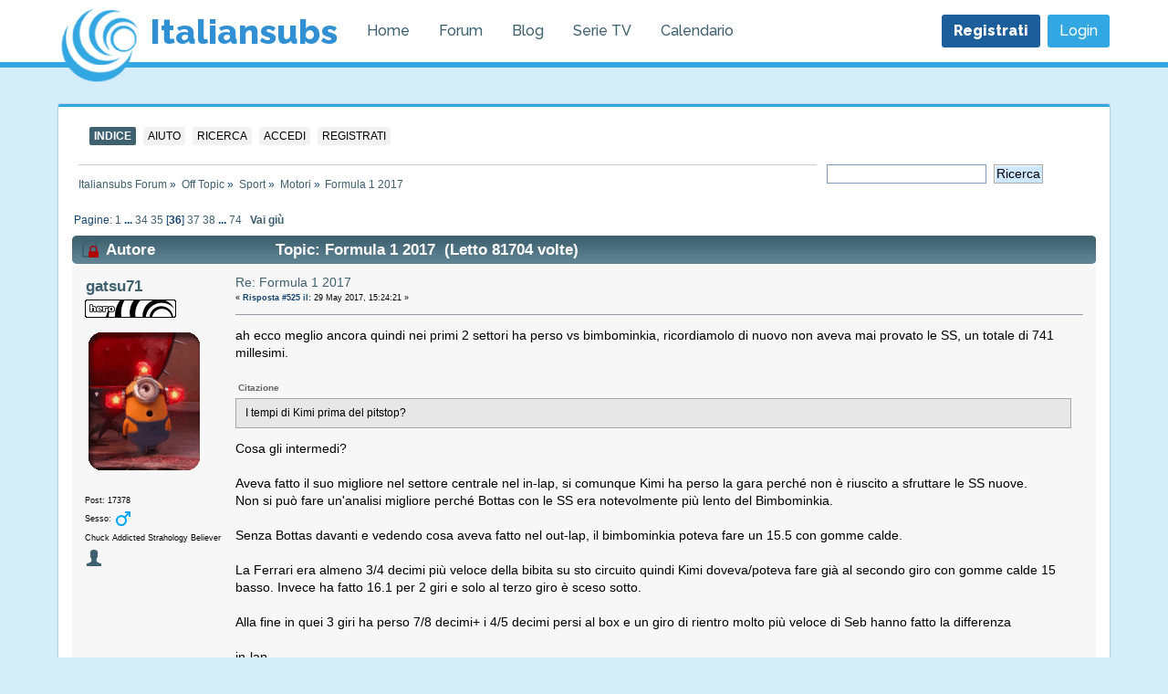

--- FILE ---
content_type: text/html; charset=UTF-8
request_url: https://www.italiansubs.net/forum/motori/formula-1-2017/msg5897615/
body_size: 15226
content:
<!DOCTYPE html>
<head><link rel="stylesheet" type="text/css" href="https://www.italiansubs.net/forum/Themes/default/css/index.css?fin38" />
	<link rel="stylesheet" type="text/css" href="https://www.italiansubs.net/forum/Themes/default/css/webkit.css" />
	<script type="text/javascript" src="https://www.italiansubs.net/forum/Themes/default/scripts/script.js?fin21"></script>
	<script type="text/javascript" src="https://www.italiansubs.net/forum/Themes/default/scripts/theme.js?fin20"></script>
	<script type="text/javascript"><!-- // --><![CDATA[
		var smf_theme_url = "https://www.italiansubs.net/forum/Themes/default";
		var smf_default_theme_url = "https://www.italiansubs.net/forum/Themes/default";
		var smf_images_url = "https://www.italiansubs.net/forum/Themes/default/images";
		var smf_scripturl = "https://www.italiansubs.net/forum/index.php?PHPSESSID=2d3053b703022b2baf178932bdfcf0d2&amp;";
		var smf_iso_case_folding = false;
		var smf_charset = "UTF-8";
		var ajax_notification_text = "Caricamento in corso...";
		var ajax_notification_cancel_text = "Annulla";
	// ]]></script>
	<meta http-equiv="Content-Type" content="text/html; charset=UTF-8" />
	<meta name="description" content="Formula 1 2017 pagina 36 Apriamo quello nuovo&nbsp; la notizia è che ci sarà poco bianco sulla Rossa&nbsp; :pirurì: [img width=677 height=380]http://e0.365dm" />
	<title>Formula 1 2017 pagina 36 Motori ITASA - La community italiana dei sottotitoli</title>
	<meta name="robots" content="noindex" />
	<link rel="canonical" href="//www.italiansubs.net/forum/motori/formula-1-2017/525/" />
	<link rel="help" href="https://www.italiansubs.net/forum/help/?PHPSESSID=2d3053b703022b2baf178932bdfcf0d2" />
	<link rel="search" href="https://www.italiansubs.net/forum/search/?PHPSESSID=2d3053b703022b2baf178932bdfcf0d2" />
	<link rel="contents" href="https://www.italiansubs.net/forum/index.php?PHPSESSID=2d3053b703022b2baf178932bdfcf0d2" />
	<link rel="alternate" type="application/rss+xml" title="Italiansubs Forum - RSS" href="https://www.italiansubs.net/forum/.xml/?type=rss;PHPSESSID=2d3053b703022b2baf178932bdfcf0d2" />
	<link rel="prev" href="//www.italiansubs.net/forum/motori/formula-1-2017/?prev_next=prev;PHPSESSID=2d3053b703022b2baf178932bdfcf0d2" />
	<link rel="next" href="//www.italiansubs.net/forum/motori/formula-1-2017/?prev_next=next;PHPSESSID=2d3053b703022b2baf178932bdfcf0d2" />
	<link rel="index" href="//www.italiansubs.net/forum/motori/?PHPSESSID=2d3053b703022b2baf178932bdfcf0d2" /><script src="https://www.google.com/recaptcha/api.js"></script>
	<link rel="stylesheet" type="text/css" id="recaptcha_css" href="https://www.italiansubs.net/forum/Themes/default/css/recaptcha.css" />
	<link rel="stylesheet" type="text/css" id="editor_css" href="https://www.italiansubs.net/forum/Themes/default/css/editor.css" />
		<script type="text/javascript"><!-- // --><![CDATA[
			var smf_smileys_url = 'https://www.italiansubs.net/forum/Smileys/default';
			var oEditorStrings= {
				wont_work: 'Il tuo browser non supporta il formato Rich Text.',
				func_disabled: 'Il tuo browser non supporta questa funzione.',
				prompt_text_email: 'Inserisci l\'indirizzo e-mail.',
				prompt_text_ftp: 'Inserisci l\'indirizzo FTP.',
				prompt_text_url: 'Inserisci il collegamento da aggiungere.',
				prompt_text_img: 'Inserisci il percorso dell\'immagine'
			}
		// ]]></script>
		<script type="text/javascript" src="https://www.italiansubs.net/forum/Themes/default/scripts/editor.js?fin20"></script>
        <!-- App Indexing for Google Search -->
        <link href="https://www.italiansubs.net/forum/android-app://com.quoord.tapatalkpro.activity/tapatalk/www.italiansubs.net/forum/?location=topic&amp;fid=357&amp;tid=147182&amp;perpage=15&amp;page=32.8125&amp;channel=google-indexing" rel="alternate" />
        <link href="https://www.italiansubs.net/forum/ios-app://307880732/tapatalk/www.italiansubs.net/forum/?location=topic&amp;fid=357&amp;tid=147182&amp;perpage=15&amp;page=32.8125&amp;channel=google-indexing" rel="alternate" />
        
        <link href="https://groups.tapatalk-cdn.com/static/manifest/manifest.json" rel="manifest">
        
        <meta name="apple-itunes-app" content="app-id=307880732, affiliate-data=at=10lR7C, app-argument=tapatalk://www.italiansubs.net/forum/?location=topic&fid=357&tid=147182&perpage=15&page=32.8125" />
        
<link rel="stylesheet" href="https://www.italiansubs.net/forum/Themes/default/hs4smf/highslide.css" type="text/css" media="screen" />

<style type="text/css">	.highslide-wrapper, .highslide-outline {background: #FFFFFF;}</style>

	 <link href="https://static.italiansubs.net/favicon.ico" rel="shortcut icon" type="image/x-icon" />
  <link rel="stylesheet" href="https://static.italiansubs.net/forum/assets/superfish.css?v=1001" type="text/css" />
	  <link rel="stylesheet" type="text/css" href="https://static.italiansubs.net/forum/assets/style.css"/>
<link rel="stylesheet" type="text/css" href="https://static.italiansubs.net/forum/assets/comment_style.css"/>
<link rel="stylesheet" href="https://static.italiansubs.net/forum/assets/main.css?v=1" type="text/css" />
	<link rel="stylesheet" href="https://www.italiansubs.net/forum/Themes/default/css/newlook.css?v=31" type="text/css" />
	<link rel="stylesheet" href="https://www.italiansubs.net/forum/Themes/default/css/tingle.min.css?v=20" type="text/css" />
	  <link rel="stylesheet" href="https://www.italiansubs.net/forum/Themes/default/css/tipsy.css?v=1" type="text/css" />
	  <link rel="stylesheet" href="https://use.fontawesome.com/releases/v5.7.0/css/all.css" integrity="sha384-lZN37f5QGtY3VHgisS14W3ExzMWZxybE1SJSEsQp9S+oqd12jhcu+A56Ebc1zFSJ" crossorigin="anonymous">
	  <script src="https://static.italiansubs.net/forum/assets/jquery.min.js"></script>
	  <script type="text/javascript">
	  var main_base_url = "https://www.italiansubs.net";
</script>
	  <link rel="stylesheet" href="https://ajax.googleapis.com/ajax/libs/jqueryui/1.12.1/themes/smoothness/jquery-ui.css">
<link href="https://static.italiansubs.net/forum/assets/jquery.tooltip.css" rel="stylesheet" type="text/css" />
<meta name="google-site-verification" content="z_YzsTBlYD83Hm5rl8xbTmXLiD0caVDDp2RWUkYL2PU" />
<script type="text/javascript">

var iptype = 'v4';
  var _gaq = _gaq || [];
  _gaq.push(['_setAccount', 'UA-395606-10']);
  _gaq.push(['_gat._anonymizeIp']);
  _gaq.push(['_setDomainName', '.italiansubs.net']);
  _gaq.push(['_setCustomVar', 1, 'iptype', iptype, 1 ]);
  _gaq.push(['_trackPageview']);

  (function() {
	 var ga = document.createElement('script'); ga.type = 'text/javascript'; ga.async = true;
	 ga.src = ('https:' == document.location.protocol ? 'https://ssl' : 'http://www') + '.google-analytics.com/ga.js';
	 var s = document.getElementsByTagName('script')[0]; s.parentNode.insertBefore(ga, s);
  })();

</script>

<meta property="og:site_name" content="Italiansubs"/>
	<meta property="og:title" content="Formula 1 2017 pagina 36 Motori"/>
	<meta property="og:url" content="https://www.italiansubs.net/forum/index.php?PHPSESSID=2d3053b703022b2baf178932bdfcf0d2&amp;topic=147182.525"/>
	<meta property="fb:admins" content="556160066,1288502630" />
	<meta property="fb:app_id" content="118320171522789" />
	<meta property="og:image" content="https://www.italiansubs.net/varie/itasafblogo.png" />
	<meta property="og:type" content="article" />
		<meta property="og:type" content="site" /></head><body style="" ><div style=""><nav class="navbar" role="navigation" aria-label="main navigation">
    <div class="container">
        <div class="navbar-brand ">
            <a class="navbar-item logo" href="https://www.italiansubs.net">
                <img src="https://static.italiansubs.net/logo2.png" width="90">
                <span>Italiansubs</span>
            </a>

            <a role="button" class="navbar-burger burger" aria-label="menu" aria-expanded="false"
               data-target="navbarBasicExample">
                <span aria-hidden="true"></span>
                <span aria-hidden="true"></span>
                <span aria-hidden="true"></span>
            </a>
        </div>

        <div id="navbarBasicExample" class="navbar-menu">
            <div class="navbar-start">
                <a class="navbar-item" href="https://www.italiansubs.net">
                    Home
                </a>

                <a class="navbar-item" href="https://www.italiansubs.net/forum/">
                    Forum
                </a>
                <a class="navbar-item" href="https://blog.italiansubs.net">
                    Blog
                </a>
                <a class="navbar-item" href="https://www.italiansubs.net/serie-tv">
                    Serie TV
                </a>
                <a class="navbar-item" href="https://www.italiansubs.net/calendario-serie-tv">
                    Calendario
                </a>
            </div>

            <div class="navbar-end">
                
                   						<div class="navbar-item">
							<div class="buttons">
								<a href="https://www.italiansubs.net/forum/register/?PHPSESSID=2d3053b703022b2baf178932bdfcf0d2" class="button is-primary">
									<strong>Registrati</strong>
								</a>
								
								<a href="https://www.italiansubs.net/forum/index.php?action=login;PHPSESSID=2d3053b703022b2baf178932bdfcf0d2" class="button is-info">
									  Login
								</a>
						</div>
							
                        </div>
                       <!-- <div class="navbar-item login">
                        
						
						</div> 
           			</div>             -->                    
               
            </div>
        </div>
    </div>
</nav>
<div><div id="wrapper" style="width: 1152px;"><div class="box">  
	<div id="header"><div class="frame"><br class="clear" />
		<script type="text/javascript"><!-- // --><![CDATA[
			var oMainHeaderToggle = new smc_Toggle({
				bToggleEnabled: true,
				bCurrentlyCollapsed: false,
				aSwappableContainers: [
					'upper_section'
				],
				aSwapImages: [
					{
						sId: 'upshrink',
						srcExpanded: smf_images_url + '/upshrink.png',
						altExpanded: 'Riduce o espande la testata.',
						srcCollapsed: smf_images_url + '/upshrink2.png',
						altCollapsed: 'Riduce o espande la testata.'
					}
				],
				oThemeOptions: {
					bUseThemeSettings: false,
					sOptionName: 'collapse_header',
					sSessionVar: 'dc2985b75aed',
					sSessionId: '5df406ea0b740359bc6b9bbd2ad7c73b'
				},
				oCookieOptions: {
					bUseCookie: true,
					sCookieName: 'upshrink'
				}
			});
		// ]]></script>
		<div id="main_menu">
			<ul class="dropmenu" id="menu_nav">
				<li id="button_home">
					<a class="active firstlevel" href="https://www.italiansubs.net/forum/index.php?PHPSESSID=2d3053b703022b2baf178932bdfcf0d2">
						<span class="last firstlevel">Indice</span>
					</a>
				</li>
				<li id="button_help">
					<a class="firstlevel" href="https://www.italiansubs.net/forum/help/?PHPSESSID=2d3053b703022b2baf178932bdfcf0d2">
						<span class="firstlevel">Aiuto</span>
					</a>
				</li>
				<li id="button_search">
					<a class="firstlevel" href="https://www.italiansubs.net/forum/search/?PHPSESSID=2d3053b703022b2baf178932bdfcf0d2">
						<span class="firstlevel">Ricerca</span>
					</a>
				</li>
				<li id="button_login">
					<a class="firstlevel" href="https://www.italiansubs.net/forum/index.php?action=login;PHPSESSID=2d3053b703022b2baf178932bdfcf0d2">
						<span class="firstlevel">Accedi</span>
					</a>
				</li>
				<li id="button_register">
					<a class="firstlevel" href="https://www.italiansubs.net/forum/register/?PHPSESSID=2d3053b703022b2baf178932bdfcf0d2">
						<span class="last firstlevel">Registrati</span>
					</a>
				</li>
			</ul>
		</div>
		<br class="clear" />
	</div></div>
	<div id="content_section"><div class="frame">
		<div id="main_content_section">
	<div class="navigate_section">
		<ul>
			<li>
				<a href="https://www.italiansubs.net/forum/index.php?PHPSESSID=2d3053b703022b2baf178932bdfcf0d2"><span>Italiansubs Forum</span></a> &#187;
			</li>
			<li>
				<a href="https://www.italiansubs.net/forum/index.php?PHPSESSID=2d3053b703022b2baf178932bdfcf0d2#c4"><span>Off Topic</span></a> &#187;
			</li>
			<li>
				<a href="//www.italiansubs.net/forum/altri-sport/?PHPSESSID=2d3053b703022b2baf178932bdfcf0d2"><span>Sport</span></a> &#187;
			</li>
			<li>
				<a href="//www.italiansubs.net/forum/motori/?PHPSESSID=2d3053b703022b2baf178932bdfcf0d2"><span>Motori</span></a> &#187;
			</li>
			<li class="last">
				<a href="//www.italiansubs.net/forum/motori/formula-1-2017/?PHPSESSID=2d3053b703022b2baf178932bdfcf0d2"><span>Formula 1 2017</span></a>
			</li>
		</ul>
	<div class="news normaltext" style="width:26%;float:right;">
	 <form id="search_form" action="https://www.italiansubs.net/forum/search2/?PHPSESSID=2d3053b703022b2baf178932bdfcf0d2" method="post" accept-charset="UTF-8">
	 <input type="text" name="search" value="" class="input_text" />&nbsp;
	 <input type="submit" name="submit" value="Ricerca" class="button_submit" />
	 <input type="hidden" name="advanced" value="0" />
		<input type="hidden" name="topic" value="147182" /></form>
		</div></div><div class="clear_real"><!-- --></div>
			<a id="top"></a>
			<a id="msg5892331"></a>
			<div class="pagesection">
				
				<div class="pagelinks floatleft">Pagine: <a class="navPages" href="//www.italiansubs.net/forum/motori/formula-1-2017/?PHPSESSID=2d3053b703022b2baf178932bdfcf0d2">1</a> <span style="font-weight: bold;" onclick="expandPages(this, 'https://www.italiansubs.net/forum/index.php'+'?topic=147182.%1$d', 15, 495, 15);" onmouseover="this.style.cursor = 'pointer';"> ... </span><a class="navPages" href="//www.italiansubs.net/forum/motori/formula-1-2017/495/?PHPSESSID=2d3053b703022b2baf178932bdfcf0d2">34</a> <a class="navPages" href="//www.italiansubs.net/forum/motori/formula-1-2017/510/?PHPSESSID=2d3053b703022b2baf178932bdfcf0d2">35</a> [<strong>36</strong>] <a class="navPages" href="//www.italiansubs.net/forum/motori/formula-1-2017/540/?PHPSESSID=2d3053b703022b2baf178932bdfcf0d2">37</a> <a class="navPages" href="//www.italiansubs.net/forum/motori/formula-1-2017/555/?PHPSESSID=2d3053b703022b2baf178932bdfcf0d2">38</a> <span style="font-weight: bold;" onclick="expandPages(this, 'https://www.italiansubs.net/forum/index.php?topic=147182.%1$d', 570, 1095, 15);" onmouseover="this.style.cursor='pointer';"> ... </span><a class="navPages" href="//www.italiansubs.net/forum/motori/formula-1-2017/1095/?PHPSESSID=2d3053b703022b2baf178932bdfcf0d2">74</a>   &nbsp;&nbsp;<a href="#lastPost"><strong>Vai giù</strong></a></div>
			</div>
			<div id="forumposts">
				<div class="cat_bar">
					<h3 class="catbg">
						<img src="https://www.italiansubs.net/forum/Themes/default/images/topic/veryhot_post_locked.gif" align="bottom" alt="" />
						<span id="author">Autore</span>
						Topic: Formula 1 2017 &nbsp;(Letto 81704 volte)
					</h3>
				</div>
				<form action="//www.italiansubs.net/forum/motori/formula-1-2017/525/?action=quickmod2;PHPSESSID=2d3053b703022b2baf178932bdfcf0d2" method="post" accept-charset="UTF-8" name="quickModForm" id="quickModForm" style="margin: 0;" onsubmit="return oQuickModify.bInEditMode ? oQuickModify.modifySave('5df406ea0b740359bc6b9bbd2ad7c73b', 'dc2985b75aed') : false">
				<div class="windowbg2">
					<span class="topslice"><span></span></span>
					<div class="post_wrapper">
						<div class="poster">
							<h4>
								<a href="https://www.italiansubs.net/forum/profile/?u=5613;PHPSESSID=2d3053b703022b2baf178932bdfcf0d2" title="Mostra il profilo di gatsu71">gatsu71</a>
							</h4>
							<ul class="reset smalltext" id="msg_5892331_extra_info">
								<li class="stars"><img src="https://www.italiansubs.net/forum/Themes/default/images/Targhette/hero.png" alt="*" /></li>
								<li class="avatar">
									<a href="https://www.italiansubs.net/forum/profile/?u=5613;PHPSESSID=2d3053b703022b2baf178932bdfcf0d2">
										<img class="avatar" src="https://www.italiansubs.net/forum/index.php?PHPSESSID=2d3053b703022b2baf178932bdfcf0d2&amp;action=dlattach;attach=341644;type=avatar" alt="" />
									</a>
								</li>
								<li class="postcount">Post: 17378</li>
								<li class="gender">Sesso: <img class="gender" src="https://www.italiansubs.net/forum/Themes/default/images/Male.gif" alt="Maschio" /></li>
								<li class="blurb">Chuck Addicted Strahology Believer</li>
								<li class="profile">
									<ul>
										<li><a href="https://www.italiansubs.net/forum/profile/?u=5613;PHPSESSID=2d3053b703022b2baf178932bdfcf0d2"><img src="https://www.italiansubs.net/forum/Themes/default/images/icons/profile_sm.gif" alt="Mostra profilo" title="Mostra profilo" /></a></li>
									</ul>
								</li>
							</ul>
						</div>
						<div class="postarea">
							<div class="flow_hidden">
								<div class="keyinfo">

									<h5 id="subject_5892331">
										<a href="//www.italiansubs.net/forum/motori/formula-1-2017/msg5892331/?PHPSESSID=2d3053b703022b2baf178932bdfcf0d2#msg5892331" rel="nofollow">Re: Formula 1 2017</a>
									</h5>
									<div class="smalltext">&#171; <strong>Risposta #525 il:</strong> 29 May 2017, 15:24:21 &#187;</div>
									<div id="msg_5892331_quick_mod"></div>
								</div>
							</div>
							<div class="post">
								<div class="inner" id="msg_5892331">ah ecco meglio ancora quindi nei primi 2 settori ha perso vs bimbominkia, ricordiamolo di nuovo non aveva mai provato le SS, un totale di 741 millesimi.<br /><br /><div class="quoteheader"><div class="topslice_quote">Citazione</div></div><blockquote class="bbc_standard_quote">I tempi di Kimi prima del pitstop?</blockquote><div class="quotefooter"><div class="botslice_quote"></div></div>Cosa gli intermedi?<br /><br />Aveva fatto il suo migliore nel settore centrale nel in-lap, si comunque Kimi ha perso la gara perché non è riuscito a sfruttare le SS nuove.<br />Non si può fare un&#039;analisi migliore perché Bottas con le SS era notevolmente più lento del Bimbominkia.<br /><br />Senza Bottas davanti e vedendo cosa aveva fatto nel out-lap, il bimbominkia poteva fare un 15.5 con gomme calde.<br /><br />La Ferrari era almeno 3/4 decimi più veloce della bibita su sto circuito quindi Kimi doveva/poteva fare già al secondo giro con gomme calde 15 basso. Invece ha fatto 16.1 per 2 giri e solo al terzo giro è sceso sotto.<br /><br />Alla fine in quei 3 giri ha perso 7/8 decimi+ i 4/5 decimi persi al box e un giro di rientro molto più veloce di Seb hanno fatto la differenza<br /><br />in-lap <br />1:34.039 vs 1:32.673<br />1,4 secondi e solo 4/5 decimi persi al pit se non sbaglio<br /><br />edit<br />Tempi PitStop<br />24.306 Seb vs 24.833 kimi <br />quindi poco più di 5 decimi<br />Il Bimbominkia <span style="color: red;" class="bbc_color">25.343</span><br /><hr /><span style="font-size: 0.7em;" class="bbc_size"><span style="color: red;" class="bbc_color"><strong>Post unito: [time]&lt;strong&gt;Oggi&lt;/strong&gt; alle 15:24:21[/time]</strong></span></span><hr />Se in Ferrari sono riusciti a orchestrare questo allora sono dei GENI&nbsp; <img src="https://www.italiansubs.net/forum/Smileys/default/rotfl1.gif" alt="&#58;rofl&#58;" title="Rofl" class="smiley" /></div></div>
						</div>
						<div class="moderatorbar">
							<div class="smalltext modified" id="modified_5892331">
								&#171; <em>Ultima modifica: 29 May 2017, 15:26:37 da gatsu71</em> &#187;
							</div>
							<div class="smalltext reportlinks">
								<img src="https://www.italiansubs.net/forum/Themes/default/images/ip.gif" alt="" />
								Connesso
							</div>
				<span id="list_of_likers_5892331"></span>
							<div class="signature" id="msg_5892331_signature"><div align="center"><a href="http://www.italiansubs.net/forum/index.php?topic=71258.0" class="bbc_link" target="_blank" rel="noopener noreferrer"><img src="https://i.imgur.com/hQPgSjP.gif" alt="" class="bbc_img" /></a></div></div>
						</div>
					</div>
					<span class="botslice"><span></span></span>
				</div>
				<hr class="post_separator" />
				<a id="msg5892338"></a>
				<div class="windowbg">
					<span class="topslice"><span></span></span>
					<div class="post_wrapper">
						<div class="poster">
							<h4>
								<a href="https://www.italiansubs.net/forum/profile/?u=165973;PHPSESSID=2d3053b703022b2baf178932bdfcf0d2" title="Mostra il profilo di Llyr">Llyr</a>
							</h4>
							<ul class="reset smalltext" id="msg_5892338_extra_info">
								<li class="postgroup">Root</li>
								<li class="stars"></li>
								<li class="avatar">
									<a href="https://www.italiansubs.net/forum/profile/?u=165973;PHPSESSID=2d3053b703022b2baf178932bdfcf0d2">
										<img class="avatar" src="https://www.italiansubs.net/forum/index.php?PHPSESSID=2d3053b703022b2baf178932bdfcf0d2&amp;action=dlattach;attach=358491;type=avatar" alt="" />
									</a>
								</li>
								<li class="postcount">Post: 7967</li>
								<li class="gender">Sesso: <img class="gender" src="https://www.italiansubs.net/forum/Themes/default/images/Male.gif" alt="Maschio" /></li>
								<li class="profile">
									<ul>
										<li><a href="https://www.italiansubs.net/forum/profile/?u=165973;PHPSESSID=2d3053b703022b2baf178932bdfcf0d2"><img src="https://www.italiansubs.net/forum/Themes/default/images/icons/profile_sm.gif" alt="Mostra profilo" title="Mostra profilo" /></a></li>
									</ul>
								</li>
							</ul>
						</div>
						<div class="postarea">
							<div class="flow_hidden">
								<div class="keyinfo">

									<h5 id="subject_5892338">
										<a href="//www.italiansubs.net/forum/motori/formula-1-2017/msg5892338/?PHPSESSID=2d3053b703022b2baf178932bdfcf0d2#msg5892338" rel="nofollow">Re: Formula 1 2017</a>
									</h5>
									<div class="smalltext">&#171; <strong>Risposta #526 il:</strong> 29 May 2017, 15:32:54 &#187;</div>
									<div id="msg_5892338_quick_mod"></div>
								</div>
							</div>
							<div class="post">
								<div class="inner" id="msg_5892338">Intendevo i tempi di Kimi con le US poco prima di fare la sosta, li ho visti ora.<br />Nei 4 giri prima della sosta mai sotto 1.17, a pista libera Vettel 16.4-16.2 e poi due giri assurdi sul 15.<br />Per Kimi 2 buoni 1.15 medio nei 2 giri prima della sosta di Vettel, ma ormai era tardi <img src="https://www.italiansubs.net/forum/Smileys/default/48.gif" alt="&#58;sooRy&#58;" title="Non l'ho fatto apposta" class="smiley" /><br />E anche il tempo di percorrenza della pitlane più veloce per Vettel.<br /><br />Comunque se si guarda la strategia nel suo complesso considerando soprattutto la posizione di Ricciardo, la Ferrari ha fatto benissimo a tenere fuori Vettl non tanto per l&#039;overcut ma per coprire Ricciardo che se avesse fatto la sosta in regime di VSC o SC poteva davvero vincere...</div></div>
						</div>
						<div class="moderatorbar">
							<div class="smalltext modified" id="modified_5892338">
							</div>
							<div class="smalltext reportlinks">
								<img src="https://www.italiansubs.net/forum/Themes/default/images/ip.gif" alt="" />
								Connesso
							</div>
				<span id="list_of_likers_5892338"></span>
						</div>
					</div>
					<span class="botslice"><span></span></span>
				</div>
				<hr class="post_separator" />
				<a id="msg5892343"></a>
				<div class="windowbg2">
					<span class="topslice"><span></span></span>
					<div class="post_wrapper">
						<div class="poster">
							<h4>
								<a href="https://www.italiansubs.net/forum/profile/?u=5613;PHPSESSID=2d3053b703022b2baf178932bdfcf0d2" title="Mostra il profilo di gatsu71">gatsu71</a>
							</h4>
							<ul class="reset smalltext" id="msg_5892343_extra_info">
								<li class="stars"><img src="https://www.italiansubs.net/forum/Themes/default/images/Targhette/hero.png" alt="*" /></li>
								<li class="avatar">
									<a href="https://www.italiansubs.net/forum/profile/?u=5613;PHPSESSID=2d3053b703022b2baf178932bdfcf0d2">
										<img class="avatar" src="https://www.italiansubs.net/forum/index.php?PHPSESSID=2d3053b703022b2baf178932bdfcf0d2&amp;action=dlattach;attach=341644;type=avatar" alt="" />
									</a>
								</li>
								<li class="postcount">Post: 17378</li>
								<li class="gender">Sesso: <img class="gender" src="https://www.italiansubs.net/forum/Themes/default/images/Male.gif" alt="Maschio" /></li>
								<li class="blurb">Chuck Addicted Strahology Believer</li>
								<li class="profile">
									<ul>
										<li><a href="https://www.italiansubs.net/forum/profile/?u=5613;PHPSESSID=2d3053b703022b2baf178932bdfcf0d2"><img src="https://www.italiansubs.net/forum/Themes/default/images/icons/profile_sm.gif" alt="Mostra profilo" title="Mostra profilo" /></a></li>
									</ul>
								</li>
							</ul>
						</div>
						<div class="postarea">
							<div class="flow_hidden">
								<div class="keyinfo">

									<h5 id="subject_5892343">
										<a href="//www.italiansubs.net/forum/motori/formula-1-2017/msg5892343/?PHPSESSID=2d3053b703022b2baf178932bdfcf0d2#msg5892343" rel="nofollow">Re: Formula 1 2017</a>
									</h5>
									<div class="smalltext">&#171; <strong>Risposta #527 il:</strong> 29 May 2017, 15:40:28 &#187;</div>
									<div id="msg_5892343_quick_mod"></div>
								</div>
							</div>
							<div class="post">
								<div class="inner" id="msg_5892343">Yep la Ferrari era comunque costretta a lasciare Seb fuori per coprire Ric.<br /><br />Il problema per iraikkoniani è aver mandato kimi dietro ai due doppiati ma è stata colpa sua. <br />Aveva un passo del 17 a pista libera e comunque dovevano pittare in quei giri.<br />non è detto che aveva le gomme per fare un overcut come Seb e scendere sotto il 16.<br /><br />Se pittavano prima Seb erano comunque costretti poi a coprire l&#039;overcut di Ric con Kimi.<br /><br />Seb con le SS sono sicuro che scendeva subito sotto il 16, anzi secondo me faceva anche dei 14&nbsp; <img src="https://www.italiansubs.net/forum/Smileys/default/sgign.gif" alt="&#58;asd&#58;" title="Sgign" class="smiley" /><br /></div></div>
						</div>
						<div class="moderatorbar">
							<div class="smalltext modified" id="modified_5892343">
							</div>
							<div class="smalltext reportlinks">
								<img src="https://www.italiansubs.net/forum/Themes/default/images/ip.gif" alt="" />
								Connesso
							</div>
				<span id="list_of_likers_5892343"></span>
							<div class="signature" id="msg_5892343_signature"><div align="center"><a href="http://www.italiansubs.net/forum/index.php?topic=71258.0" class="bbc_link" target="_blank" rel="noopener noreferrer"><img src="https://i.imgur.com/hQPgSjP.gif" alt="" class="bbc_img" /></a></div></div>
						</div>
					</div>
					<span class="botslice"><span></span></span>
				</div>
				<hr class="post_separator" />
				<a id="msg5892359"></a>
				<div class="windowbg">
					<span class="topslice"><span></span></span>
					<div class="post_wrapper">
						<div class="poster">
							<h4>
								<a href="https://www.italiansubs.net/forum/profile/?u=165973;PHPSESSID=2d3053b703022b2baf178932bdfcf0d2" title="Mostra il profilo di Llyr">Llyr</a>
							</h4>
							<ul class="reset smalltext" id="msg_5892359_extra_info">
								<li class="postgroup">Root</li>
								<li class="stars"></li>
								<li class="avatar">
									<a href="https://www.italiansubs.net/forum/profile/?u=165973;PHPSESSID=2d3053b703022b2baf178932bdfcf0d2">
										<img class="avatar" src="https://www.italiansubs.net/forum/index.php?PHPSESSID=2d3053b703022b2baf178932bdfcf0d2&amp;action=dlattach;attach=358491;type=avatar" alt="" />
									</a>
								</li>
								<li class="postcount">Post: 7967</li>
								<li class="gender">Sesso: <img class="gender" src="https://www.italiansubs.net/forum/Themes/default/images/Male.gif" alt="Maschio" /></li>
								<li class="profile">
									<ul>
										<li><a href="https://www.italiansubs.net/forum/profile/?u=165973;PHPSESSID=2d3053b703022b2baf178932bdfcf0d2"><img src="https://www.italiansubs.net/forum/Themes/default/images/icons/profile_sm.gif" alt="Mostra profilo" title="Mostra profilo" /></a></li>
									</ul>
								</li>
							</ul>
						</div>
						<div class="postarea">
							<div class="flow_hidden">
								<div class="keyinfo">

									<h5 id="subject_5892359">
										<a href="//www.italiansubs.net/forum/motori/formula-1-2017/msg5892359/?PHPSESSID=2d3053b703022b2baf178932bdfcf0d2#msg5892359" rel="nofollow">Re: Formula 1 2017</a>
									</h5>
									<div class="smalltext">&#171; <strong>Risposta #528 il:</strong> 29 May 2017, 16:09:17 &#187;</div>
									<div id="msg_5892359_quick_mod"></div>
								</div>
							</div>
							<div class="post">
								<div class="inner" id="msg_5892359"><div class="quoteheader"><div class="topslice_quote"><a href="//www.italiansubs.net/forum/motori/formula-1-2017/msg5892343/?PHPSESSID=2d3053b703022b2baf178932bdfcf0d2#msg5892343">Citazione da: gatsu71 - 29 May 2017, 15:40:28</a></div></div><blockquote class="bbc_standard_quote"><br /><br />Se pittavano prima Seb erano comunque costretti poi a coprire l&#039;overcut di Ric con Kimi.<br /><br /><br /></blockquote><div class="quotefooter"><div class="botslice_quote"></div></div>Che a quel punto rischiava il vero undercut di Ricciardo.<br /><br />Più ripenso alla gara e più mi convinco che tutta la gestione della strategia sia stata eccezionale, a prova di sfiga direi <img src="https://www.italiansubs.net/forum/Smileys/default/XD.gif" alt="&#58;XD&#58;" title="X°D" class="smiley" />, in qualsiasi scenario (pure con la neutralizzaione) la Ferrari si sarebbe aggiudicata la vittoria <img src="https://www.italiansubs.net/forum/Smileys/default/zizi.gif" alt="&#58;zizi&#58;" title="zìzì" class="smiley" /><br />Non ci si fa molto caso ma il risultato non era in cassaforte, le cose potevano andare molto storte, non perdere solo la doppietta ma pure la vittoria...</div></div>
						</div>
						<div class="moderatorbar">
							<div class="smalltext modified" id="modified_5892359">
							</div>
							<div class="smalltext reportlinks">
								<img src="https://www.italiansubs.net/forum/Themes/default/images/ip.gif" alt="" />
								Connesso
							</div>
				<span id="list_of_likers_5892359"></span>
						</div>
					</div>
					<span class="botslice"><span></span></span>
				</div>
				<hr class="post_separator" />
				<a id="msg5892370"></a>
				<div class="windowbg2">
					<span class="topslice"><span></span></span>
					<div class="post_wrapper">
						<div class="poster">
							<h4>
								<a href="https://www.italiansubs.net/forum/profile/?u=5613;PHPSESSID=2d3053b703022b2baf178932bdfcf0d2" title="Mostra il profilo di gatsu71">gatsu71</a>
							</h4>
							<ul class="reset smalltext" id="msg_5892370_extra_info">
								<li class="stars"><img src="https://www.italiansubs.net/forum/Themes/default/images/Targhette/hero.png" alt="*" /></li>
								<li class="avatar">
									<a href="https://www.italiansubs.net/forum/profile/?u=5613;PHPSESSID=2d3053b703022b2baf178932bdfcf0d2">
										<img class="avatar" src="https://www.italiansubs.net/forum/index.php?PHPSESSID=2d3053b703022b2baf178932bdfcf0d2&amp;action=dlattach;attach=341644;type=avatar" alt="" />
									</a>
								</li>
								<li class="postcount">Post: 17378</li>
								<li class="gender">Sesso: <img class="gender" src="https://www.italiansubs.net/forum/Themes/default/images/Male.gif" alt="Maschio" /></li>
								<li class="blurb">Chuck Addicted Strahology Believer</li>
								<li class="profile">
									<ul>
										<li><a href="https://www.italiansubs.net/forum/profile/?u=5613;PHPSESSID=2d3053b703022b2baf178932bdfcf0d2"><img src="https://www.italiansubs.net/forum/Themes/default/images/icons/profile_sm.gif" alt="Mostra profilo" title="Mostra profilo" /></a></li>
									</ul>
								</li>
							</ul>
						</div>
						<div class="postarea">
							<div class="flow_hidden">
								<div class="keyinfo">

									<h5 id="subject_5892370">
										<a href="//www.italiansubs.net/forum/motori/formula-1-2017/msg5892370/?PHPSESSID=2d3053b703022b2baf178932bdfcf0d2#msg5892370" rel="nofollow">Re: Formula 1 2017</a>
									</h5>
									<div class="smalltext">&#171; <strong>Risposta #529 il:</strong> 29 May 2017, 16:29:50 &#187;</div>
									<div id="msg_5892370_quick_mod"></div>
								</div>
							</div>
							<div class="post">
								<div class="inner" id="msg_5892370">Infatti è stata una strategia ottima per conservare 1-2 senza problemi. Poi spettava ai 2 piloti.<br /><br />è stato più bravo Seb punto.<br /><br />Tutti si lamentano dei due doppiati ma prima di tutto c&#039;era anche una Sauber che stava per essere doppiata ed è stato fortunato Seb che ha pittato.<br /><br />kimi essendo davanti lo beccava prima quindi perdeva comunque del tempo.<br /><br />Poi&nbsp; per non trovare i due doppiati dopo il pit Kimi doveva fare almeno 2 giri sul 16 e non sembrava che aveva quel passo, ma mi sa che nessuno si aspettava il 15.2 di Seb.<br /><br />Morale della favola?<br />c&#039;è stata una serie di cose che sono andate a favore di Seb(pit più veloce, Sauber che pitta e gomme ancora vive) ma la cosa principale è stato il diverso passo che avevano i due in quei giri.<br />kimi ha perso al massimo 7/8 decimi per colpa dei doppiati ma è stato troppo lento con le SS in quei 3/4 giri punto.<br /><br />Se richiamavano Seb prima sono sicuro che nel giro di rientro Seb gli stava sugli scarichi e con l&#039;ingresso pit in quel punto poteva essere già alla pari sul traguardo se non davanti&nbsp; <img src="https://www.italiansubs.net/forum/Smileys/default/sgign.gif" alt="&#58;asd&#58;" title="Sgign" class="smiley" /><br /><br />Dopo erano cazzi di Kimi abbassare il ritmo e con ric fuori era costretto a restare fuori&nbsp; <img src="https://www.italiansubs.net/forum/Smileys/default/rotfl1.gif" alt="&#58;rofl&#58;" title="Rofl" class="smiley" /><br /><br /><br /><br /></div></div>
						</div>
						<div class="moderatorbar">
							<div class="smalltext modified" id="modified_5892370">
							</div>
							<div class="smalltext reportlinks">
								<img src="https://www.italiansubs.net/forum/Themes/default/images/ip.gif" alt="" />
								Connesso
							</div>
				<span id="list_of_likers_5892370"></span>
							<div class="signature" id="msg_5892370_signature"><div align="center"><a href="http://www.italiansubs.net/forum/index.php?topic=71258.0" class="bbc_link" target="_blank" rel="noopener noreferrer"><img src="https://i.imgur.com/hQPgSjP.gif" alt="" class="bbc_img" /></a></div></div>
						</div>
					</div>
					<span class="botslice"><span></span></span>
				</div>
				<hr class="post_separator" />
				<a id="msg5892480"></a>
				<div class="windowbg">
					<span class="topslice"><span></span></span>
					<div class="post_wrapper">
						<div class="poster">
							<h4>
								<a href="https://www.italiansubs.net/forum/profile/?u=165973;PHPSESSID=2d3053b703022b2baf178932bdfcf0d2" title="Mostra il profilo di Llyr">Llyr</a>
							</h4>
							<ul class="reset smalltext" id="msg_5892480_extra_info">
								<li class="postgroup">Root</li>
								<li class="stars"></li>
								<li class="avatar">
									<a href="https://www.italiansubs.net/forum/profile/?u=165973;PHPSESSID=2d3053b703022b2baf178932bdfcf0d2">
										<img class="avatar" src="https://www.italiansubs.net/forum/index.php?PHPSESSID=2d3053b703022b2baf178932bdfcf0d2&amp;action=dlattach;attach=358491;type=avatar" alt="" />
									</a>
								</li>
								<li class="postcount">Post: 7967</li>
								<li class="gender">Sesso: <img class="gender" src="https://www.italiansubs.net/forum/Themes/default/images/Male.gif" alt="Maschio" /></li>
								<li class="profile">
									<ul>
										<li><a href="https://www.italiansubs.net/forum/profile/?u=165973;PHPSESSID=2d3053b703022b2baf178932bdfcf0d2"><img src="https://www.italiansubs.net/forum/Themes/default/images/icons/profile_sm.gif" alt="Mostra profilo" title="Mostra profilo" /></a></li>
									</ul>
								</li>
							</ul>
						</div>
						<div class="postarea">
							<div class="flow_hidden">
								<div class="keyinfo">

									<h5 id="subject_5892480">
										<a href="//www.italiansubs.net/forum/motori/formula-1-2017/msg5892480/?PHPSESSID=2d3053b703022b2baf178932bdfcf0d2#msg5892480" rel="nofollow">Re: Formula 1 2017</a>
									</h5>
									<div class="smalltext">&#171; <strong>Risposta #530 il:</strong> 29 May 2017, 19:31:35 &#187;</div>
									<div id="msg_5892480_quick_mod"></div>
								</div>
							</div>
							<div class="post">
								<div class="inner" id="msg_5892480"><a  href="http://i.imgur.com/favcCAm.png" class="highslide " onclick="return hs.expand(this, { slideshowGroup: '5892480' })"><img src="http://i.imgur.com/favcCAm.png" alt="" class="bbc_img" /></a><br /><br />&nbsp;<img src="https://www.italiansubs.net/forum/Smileys/default/huhuo.gif" alt="&#58;huhu&#58;" title="Huhu" class="smiley" /></div></div>
						</div>
						<div class="moderatorbar">
							<div class="smalltext modified" id="modified_5892480">
							</div>
							<div class="smalltext reportlinks">
								<img src="https://www.italiansubs.net/forum/Themes/default/images/ip.gif" alt="" />
								Connesso
							</div>
				<div class="like_post">
					<img src="https://www.italiansubs.net/forum/Themes/default/images/admin/like.png" alt="Likes" style="vertical-align: text-top;" />
						<span id="list_of_likers_5892480"> 
							A&nbsp;<a href="https://www.italiansubs.net/forum/profile/?u=5613;PHPSESSID=2d3053b703022b2baf178932bdfcf0d2">gatsu71</a>
					piace questo post
						</span>
				</div>
						</div>
					</div>
					<span class="botslice"><span></span></span>
				</div>
				<hr class="post_separator" />
				<a id="msg5897409"></a>
				<div class="windowbg2">
					<span class="topslice"><span></span></span>
					<div class="post_wrapper">
						<div class="poster">
							<h4>
								<a href="https://www.italiansubs.net/forum/profile/?u=5613;PHPSESSID=2d3053b703022b2baf178932bdfcf0d2" title="Mostra il profilo di gatsu71">gatsu71</a>
							</h4>
							<ul class="reset smalltext" id="msg_5897409_extra_info">
								<li class="stars"><img src="https://www.italiansubs.net/forum/Themes/default/images/Targhette/hero.png" alt="*" /></li>
								<li class="avatar">
									<a href="https://www.italiansubs.net/forum/profile/?u=5613;PHPSESSID=2d3053b703022b2baf178932bdfcf0d2">
										<img class="avatar" src="https://www.italiansubs.net/forum/index.php?PHPSESSID=2d3053b703022b2baf178932bdfcf0d2&amp;action=dlattach;attach=341644;type=avatar" alt="" />
									</a>
								</li>
								<li class="postcount">Post: 17378</li>
								<li class="gender">Sesso: <img class="gender" src="https://www.italiansubs.net/forum/Themes/default/images/Male.gif" alt="Maschio" /></li>
								<li class="blurb">Chuck Addicted Strahology Believer</li>
								<li class="profile">
									<ul>
										<li><a href="https://www.italiansubs.net/forum/profile/?u=5613;PHPSESSID=2d3053b703022b2baf178932bdfcf0d2"><img src="https://www.italiansubs.net/forum/Themes/default/images/icons/profile_sm.gif" alt="Mostra profilo" title="Mostra profilo" /></a></li>
									</ul>
								</li>
							</ul>
						</div>
						<div class="postarea">
							<div class="flow_hidden">
								<div class="keyinfo">

									<h5 id="subject_5897409">
										<a href="//www.italiansubs.net/forum/motori/formula-1-2017/msg5897409/?PHPSESSID=2d3053b703022b2baf178932bdfcf0d2#msg5897409" rel="nofollow">Re: Formula 1 2017</a>
									</h5>
									<div class="smalltext">&#171; <strong>Risposta #531 il:</strong>  8 June 2017, 11:45:24 &#187;</div>
									<div id="msg_5897409_quick_mod"></div>
								</div>
							</div>
							<div class="post">
								<div class="inner" id="msg_5897409">Cover art per il Canada<br /><a  href="https://pbs.twimg.com/media/DByiYrMXoAAh9oU.jpg" class="highslide " onclick="return hs.expand(this, { slideshowGroup: '5897409' })"><img src="https://pbs.twimg.com/media/DByiYrMXoAAh9oU.jpg" alt="" width="357" height="500" class="bbc_img" /></a><br /></div></div>
						</div>
						<div class="moderatorbar">
							<div class="smalltext modified" id="modified_5897409">
							</div>
							<div class="smalltext reportlinks">
								<img src="https://www.italiansubs.net/forum/Themes/default/images/ip.gif" alt="" />
								Connesso
							</div>
				<div class="like_post">
					<img src="https://www.italiansubs.net/forum/Themes/default/images/admin/like.png" alt="Likes" style="vertical-align: text-top;" />
						<span id="list_of_likers_5897409"> 
							A&nbsp;<a href="https://www.italiansubs.net/forum/profile/?u=351403;PHPSESSID=2d3053b703022b2baf178932bdfcf0d2">Eraserhead89</a> e <a href="https://www.italiansubs.net/forum/profile/?u=499991;PHPSESSID=2d3053b703022b2baf178932bdfcf0d2">TheMustang100</a>
				piace questo post
						</span>
				</div>
							<div class="signature" id="msg_5897409_signature"><div align="center"><a href="http://www.italiansubs.net/forum/index.php?topic=71258.0" class="bbc_link" target="_blank" rel="noopener noreferrer"><img src="https://i.imgur.com/hQPgSjP.gif" alt="" class="bbc_img" /></a></div></div>
						</div>
					</div>
					<span class="botslice"><span></span></span>
				</div>
				<hr class="post_separator" />
				<a id="msg5897611"></a>
				<div class="windowbg">
					<span class="topslice"><span></span></span>
					<div class="post_wrapper">
						<div class="poster">
							<h4>
								<a href="https://www.italiansubs.net/forum/profile/?u=74194;PHPSESSID=2d3053b703022b2baf178932bdfcf0d2" title="Mostra il profilo di centopercento">centopercento</a>
							</h4>
							<ul class="reset smalltext" id="msg_5897611_extra_info">
								<li class="postgroup">Abed Nadir</li>
								<li class="stars"></li>
								<li class="avatar">
									<a href="https://www.italiansubs.net/forum/profile/?u=74194;PHPSESSID=2d3053b703022b2baf178932bdfcf0d2">
										<img class="avatar" src="https://www.italiansubs.net/forum/index.php?PHPSESSID=2d3053b703022b2baf178932bdfcf0d2&amp;action=dlattach;attach=340205;type=avatar" alt="" />
									</a>
								</li>
								<li class="postcount">Post: 1584</li>
								<li class="gender">Sesso: <img class="gender" src="https://www.italiansubs.net/forum/Themes/default/images/Male.gif" alt="Maschio" /></li>
								<li class="profile">
									<ul>
										<li><a href="https://www.italiansubs.net/forum/profile/?u=74194;PHPSESSID=2d3053b703022b2baf178932bdfcf0d2"><img src="https://www.italiansubs.net/forum/Themes/default/images/icons/profile_sm.gif" alt="Mostra profilo" title="Mostra profilo" /></a></li>
									</ul>
								</li>
							</ul>
						</div>
						<div class="postarea">
							<div class="flow_hidden">
								<div class="keyinfo">

									<h5 id="subject_5897611">
										<a href="//www.italiansubs.net/forum/motori/formula-1-2017/msg5897611/?PHPSESSID=2d3053b703022b2baf178932bdfcf0d2#msg5897611" rel="nofollow">Re: Formula 1 2017</a>
									</h5>
									<div class="smalltext">&#171; <strong>Risposta #532 il:</strong>  8 June 2017, 18:15:38 &#187;</div>
									<div id="msg_5897611_quick_mod"></div>
								</div>
							</div>
							<div class="post">
								<div class="inner" id="msg_5897611">La ferrari si presenta in Canada con modifiche al fondo atte a chiudere le &quot;scie&quot; se non ho capito male, dietro le gomme in modo da sfruttarle meglio e ridurre l&#039;attrito all avanzamento...<br /><br />Venerdì 9 giugno -&nbsp; prove libere 1&nbsp; alle 16&nbsp; differita alle 22.45 su Rai Sport<br />&nbsp; &nbsp; &nbsp; &nbsp; &nbsp; &nbsp; &nbsp; &nbsp; &nbsp; &nbsp; &nbsp; &nbsp; &nbsp; &nbsp; &nbsp; &nbsp;prove libere 2&nbsp; alle 20&nbsp; differita alle 0.45 su Rai Sport<br /><br />Sabato 10 giugno&nbsp; prove libere 3&nbsp; &nbsp;alle 16&nbsp; differita alle 20 su Rai Sport<br />&nbsp; &nbsp; &nbsp; &nbsp; &nbsp; &nbsp; &nbsp; &nbsp; &nbsp; &nbsp; &nbsp; &nbsp; &nbsp; &nbsp; &nbsp; qualifiche&nbsp; &nbsp; &nbsp; &nbsp; &nbsp; alle 19&nbsp; differita Rai2 alle 23.35<br /><br />Domenica 11 giugno -&nbsp; gara&nbsp; alle 20&nbsp; &nbsp; &nbsp; &nbsp; &nbsp; &nbsp;differita alle 23:40 su Rai 2<br /><br /><br /><br /><br /></div></div>
						</div>
						<div class="moderatorbar">
							<div class="smalltext modified" id="modified_5897611">
								&#171; <em>Ultima modifica:  8 June 2017, 18:21:45 da centopercento</em> &#187;
							</div>
							<div class="smalltext reportlinks">
								<img src="https://www.italiansubs.net/forum/Themes/default/images/ip.gif" alt="" />
								Connesso
							</div>
				<span id="list_of_likers_5897611"></span>
							<div class="signature" id="msg_5897611_signature">Potevi valerne la pena,ma hai preferito farla !!</div>
						</div>
					</div>
					<span class="botslice"><span></span></span>
				</div>
				<hr class="post_separator" />
				<a id="msg5897614"></a>
				<div class="windowbg2">
					<span class="topslice"><span></span></span>
					<div class="post_wrapper">
						<div class="poster">
							<h4>
								<a href="https://www.italiansubs.net/forum/profile/?u=165973;PHPSESSID=2d3053b703022b2baf178932bdfcf0d2" title="Mostra il profilo di Llyr">Llyr</a>
							</h4>
							<ul class="reset smalltext" id="msg_5897614_extra_info">
								<li class="postgroup">Root</li>
								<li class="stars"></li>
								<li class="avatar">
									<a href="https://www.italiansubs.net/forum/profile/?u=165973;PHPSESSID=2d3053b703022b2baf178932bdfcf0d2">
										<img class="avatar" src="https://www.italiansubs.net/forum/index.php?PHPSESSID=2d3053b703022b2baf178932bdfcf0d2&amp;action=dlattach;attach=358491;type=avatar" alt="" />
									</a>
								</li>
								<li class="postcount">Post: 7967</li>
								<li class="gender">Sesso: <img class="gender" src="https://www.italiansubs.net/forum/Themes/default/images/Male.gif" alt="Maschio" /></li>
								<li class="profile">
									<ul>
										<li><a href="https://www.italiansubs.net/forum/profile/?u=165973;PHPSESSID=2d3053b703022b2baf178932bdfcf0d2"><img src="https://www.italiansubs.net/forum/Themes/default/images/icons/profile_sm.gif" alt="Mostra profilo" title="Mostra profilo" /></a></li>
									</ul>
								</li>
							</ul>
						</div>
						<div class="postarea">
							<div class="flow_hidden">
								<div class="keyinfo">

									<h5 id="subject_5897614">
										<a href="//www.italiansubs.net/forum/motori/formula-1-2017/msg5897614/?PHPSESSID=2d3053b703022b2baf178932bdfcf0d2#msg5897614" rel="nofollow">Re: Formula 1 2017</a>
									</h5>
									<div class="smalltext">&#171; <strong>Risposta #533 il:</strong>  8 June 2017, 18:19:43 &#187;</div>
									<div id="msg_5897614_quick_mod"></div>
								</div>
							</div>
							<div class="post">
								<div class="inner" id="msg_5897614"><div class="quoteheader"><div class="topslice_quote"><a href="//www.italiansubs.net/forum/motori/formula-1-2017/msg5897611/?PHPSESSID=2d3053b703022b2baf178932bdfcf0d2#msg5897611">Citazione da: centopercento - &nbsp;8 June 2017, 18:15:38</a></div></div><blockquote class="bbc_standard_quote">La ferrari si presenta in Canada con modifiche al fondo atte a chiudere le &quot;scie&quot; se non ho capito male, dietro le gomme in modo da sfruttarle meglio e ridurre l&#039;attrito all avanzamento...<br /><br /></blockquote><div class="quotefooter"><div class="botslice_quote"></div></div>Si una soffiatura in più in prossimità delle ruote posteriori per meglio &quot;sigillare&quot; il diffusore.<br /><br />Poi qualche adeguamento al circuito come T-wing da basso carico, cestelli freni più aperti e ala posteriore a cucchiaio (quest&#039;ultima non ricordo si sia mai vista nelle precendenti gare <img src="https://www.italiansubs.net/forum/Smileys/default/68.gif" alt="&#58;scettico&#58;" title="Scettico" class="smiley" />).</div></div>
						</div>
						<div class="moderatorbar">
							<div class="smalltext modified" id="modified_5897614">
							</div>
							<div class="smalltext reportlinks">
								<img src="https://www.italiansubs.net/forum/Themes/default/images/ip.gif" alt="" />
								Connesso
							</div>
				<div class="like_post">
					<img src="https://www.italiansubs.net/forum/Themes/default/images/admin/like.png" alt="Likes" style="vertical-align: text-top;" />
						<span id="list_of_likers_5897614"> 
							A&nbsp;<a href="https://www.italiansubs.net/forum/profile/?u=74194;PHPSESSID=2d3053b703022b2baf178932bdfcf0d2">centopercento</a>
					piace questo post
						</span>
				</div>
						</div>
					</div>
					<span class="botslice"><span></span></span>
				</div>
				<hr class="post_separator" />
				<a id="msg5897615"></a><a id="new"></a>
				<div class="windowbg">
					<span class="topslice"><span></span></span>
					<div class="post_wrapper">
						<div class="poster">
							<h4>
								<a href="https://www.italiansubs.net/forum/profile/?u=5613;PHPSESSID=2d3053b703022b2baf178932bdfcf0d2" title="Mostra il profilo di gatsu71">gatsu71</a>
							</h4>
							<ul class="reset smalltext" id="msg_5897615_extra_info">
								<li class="stars"><img src="https://www.italiansubs.net/forum/Themes/default/images/Targhette/hero.png" alt="*" /></li>
								<li class="avatar">
									<a href="https://www.italiansubs.net/forum/profile/?u=5613;PHPSESSID=2d3053b703022b2baf178932bdfcf0d2">
										<img class="avatar" src="https://www.italiansubs.net/forum/index.php?PHPSESSID=2d3053b703022b2baf178932bdfcf0d2&amp;action=dlattach;attach=341644;type=avatar" alt="" />
									</a>
								</li>
								<li class="postcount">Post: 17378</li>
								<li class="gender">Sesso: <img class="gender" src="https://www.italiansubs.net/forum/Themes/default/images/Male.gif" alt="Maschio" /></li>
								<li class="blurb">Chuck Addicted Strahology Believer</li>
								<li class="profile">
									<ul>
										<li><a href="https://www.italiansubs.net/forum/profile/?u=5613;PHPSESSID=2d3053b703022b2baf178932bdfcf0d2"><img src="https://www.italiansubs.net/forum/Themes/default/images/icons/profile_sm.gif" alt="Mostra profilo" title="Mostra profilo" /></a></li>
									</ul>
								</li>
							</ul>
						</div>
						<div class="postarea">
							<div class="flow_hidden">
								<div class="keyinfo">

									<h5 id="subject_5897615">
										<a href="//www.italiansubs.net/forum/motori/formula-1-2017/msg5897615/?PHPSESSID=2d3053b703022b2baf178932bdfcf0d2#msg5897615" rel="nofollow">Re: Formula 1 2017</a>
									</h5>
									<div class="smalltext">&#171; <strong>Risposta #534 il:</strong>  8 June 2017, 18:22:22 &#187;</div>
									<div id="msg_5897615_quick_mod"></div>
								</div>
							</div>
							<div class="post">
								<div class="inner" id="msg_5897615">non ricordo nemmeno io se l&#039;avevano anche testata in qualche fp oltre ai test&nbsp; <img src="https://www.italiansubs.net/forum/Smileys/default/68.gif" alt="&#58;scettico&#58;" title="Scettico" class="smiley" /></div></div>
						</div>
						<div class="moderatorbar">
							<div class="smalltext modified" id="modified_5897615">
							</div>
							<div class="smalltext reportlinks">
								<img src="https://www.italiansubs.net/forum/Themes/default/images/ip.gif" alt="" />
								Connesso
							</div>
				<span id="list_of_likers_5897615"></span>
							<div class="signature" id="msg_5897615_signature"><div align="center"><a href="http://www.italiansubs.net/forum/index.php?topic=71258.0" class="bbc_link" target="_blank" rel="noopener noreferrer"><img src="https://i.imgur.com/hQPgSjP.gif" alt="" class="bbc_img" /></a></div></div>
						</div>
					</div>
					<span class="botslice"><span></span></span>
				</div>
				<hr class="post_separator" />
				<a id="msg5897665"></a>
				<div class="windowbg2">
					<span class="topslice"><span></span></span>
					<div class="post_wrapper">
						<div class="poster">
							<h4>
								<a href="https://www.italiansubs.net/forum/profile/?u=165973;PHPSESSID=2d3053b703022b2baf178932bdfcf0d2" title="Mostra il profilo di Llyr">Llyr</a>
							</h4>
							<ul class="reset smalltext" id="msg_5897665_extra_info">
								<li class="postgroup">Root</li>
								<li class="stars"></li>
								<li class="avatar">
									<a href="https://www.italiansubs.net/forum/profile/?u=165973;PHPSESSID=2d3053b703022b2baf178932bdfcf0d2">
										<img class="avatar" src="https://www.italiansubs.net/forum/index.php?PHPSESSID=2d3053b703022b2baf178932bdfcf0d2&amp;action=dlattach;attach=358491;type=avatar" alt="" />
									</a>
								</li>
								<li class="postcount">Post: 7967</li>
								<li class="gender">Sesso: <img class="gender" src="https://www.italiansubs.net/forum/Themes/default/images/Male.gif" alt="Maschio" /></li>
								<li class="profile">
									<ul>
										<li><a href="https://www.italiansubs.net/forum/profile/?u=165973;PHPSESSID=2d3053b703022b2baf178932bdfcf0d2"><img src="https://www.italiansubs.net/forum/Themes/default/images/icons/profile_sm.gif" alt="Mostra profilo" title="Mostra profilo" /></a></li>
									</ul>
								</li>
							</ul>
						</div>
						<div class="postarea">
							<div class="flow_hidden">
								<div class="keyinfo">

									<h5 id="subject_5897665">
										<a href="//www.italiansubs.net/forum/motori/formula-1-2017/msg5897665/?PHPSESSID=2d3053b703022b2baf178932bdfcf0d2#msg5897665" rel="nofollow">Re: Formula 1 2017</a>
									</h5>
									<div class="smalltext">&#171; <strong>Risposta #535 il:</strong>  8 June 2017, 20:40:04 &#187;</div>
									<div id="msg_5897665_quick_mod"></div>
								</div>
							</div>
							<div class="post">
								<div class="inner" id="msg_5897665"><div class="quoteheader"><div class="topslice_quote"><a href="//www.italiansubs.net/forum/motori/formula-1-2017/msg5897615/?PHPSESSID=2d3053b703022b2baf178932bdfcf0d2#msg5897615">Citazione da: gatsu71 - &nbsp;8 June 2017, 18:22:22</a></div></div><blockquote class="bbc_standard_quote">non ricordo nemmeno io se l&#039;avevano anche testata in qualche fp oltre ai test&nbsp; <img src="https://www.italiansubs.net/forum/Smileys/default/68.gif" alt="&#58;scettico&#58;" title="Scettico" class="smiley" /><br /></blockquote><div class="quotefooter"><div class="botslice_quote"></div></div>Usata nei test di Barcellona <img src="https://www.italiansubs.net/forum/Smileys/default/zizi.gif" alt="&#58;zizi&#58;" title="zìzì" class="smiley" /><br />Però 3 soffiature sono totalmente aperte mentre prima erano chiuse, e le curvature sull&#039;ala sono due.<br /><br /><a  href="https://3.bp.blogspot.com/-o1jwNsW7LzI/WTmDhwQXRnI/AAAAAAAAD_c/5YM4kICkJuMWJhtghsD5M37uOSPXTtMKgCLcB/s640/DB0EOQlU0AA4MOJ.jpg" class="highslide " onclick="return hs.expand(this, { slideshowGroup: '5897665' })"><img src="https://3.bp.blogspot.com/-o1jwNsW7LzI/WTmDhwQXRnI/AAAAAAAAD_c/5YM4kICkJuMWJhtghsD5M37uOSPXTtMKgCLcB/s640/DB0EOQlU0AA4MOJ.jpg" alt="" class="bbc_img" /></a><br /><br /><a href="http://www.f1analisitecnica.com/2017/06/gp-canada-ecco-lala-cucchiaio-sul.html" class="bbc_link" target="_blank" rel="noopener noreferrer">http://www.f1analisitecnica.com/2017/06/gp-canada-ecco-lala-cucchiaio-sul.html</a></div></div>
						</div>
						<div class="moderatorbar">
							<div class="smalltext modified" id="modified_5897665">
							</div>
							<div class="smalltext reportlinks">
								<img src="https://www.italiansubs.net/forum/Themes/default/images/ip.gif" alt="" />
								Connesso
							</div>
				<span id="list_of_likers_5897665"></span>
						</div>
					</div>
					<span class="botslice"><span></span></span>
				</div>
				<hr class="post_separator" />
				<a id="msg5897718"></a>
				<div class="windowbg">
					<span class="topslice"><span></span></span>
					<div class="post_wrapper">
						<div class="poster">
							<h4>
								<a href="https://www.italiansubs.net/forum/profile/?u=74194;PHPSESSID=2d3053b703022b2baf178932bdfcf0d2" title="Mostra il profilo di centopercento">centopercento</a>
							</h4>
							<ul class="reset smalltext" id="msg_5897718_extra_info">
								<li class="postgroup">Abed Nadir</li>
								<li class="stars"></li>
								<li class="avatar">
									<a href="https://www.italiansubs.net/forum/profile/?u=74194;PHPSESSID=2d3053b703022b2baf178932bdfcf0d2">
										<img class="avatar" src="https://www.italiansubs.net/forum/index.php?PHPSESSID=2d3053b703022b2baf178932bdfcf0d2&amp;action=dlattach;attach=340205;type=avatar" alt="" />
									</a>
								</li>
								<li class="postcount">Post: 1584</li>
								<li class="gender">Sesso: <img class="gender" src="https://www.italiansubs.net/forum/Themes/default/images/Male.gif" alt="Maschio" /></li>
								<li class="profile">
									<ul>
										<li><a href="https://www.italiansubs.net/forum/profile/?u=74194;PHPSESSID=2d3053b703022b2baf178932bdfcf0d2"><img src="https://www.italiansubs.net/forum/Themes/default/images/icons/profile_sm.gif" alt="Mostra profilo" title="Mostra profilo" /></a></li>
									</ul>
								</li>
							</ul>
						</div>
						<div class="postarea">
							<div class="flow_hidden">
								<div class="keyinfo">

									<h5 id="subject_5897718">
										<a href="//www.italiansubs.net/forum/motori/formula-1-2017/msg5897718/?PHPSESSID=2d3053b703022b2baf178932bdfcf0d2#msg5897718" rel="nofollow">Re: Formula 1 2017</a>
									</h5>
									<div class="smalltext">&#171; <strong>Risposta #536 il:</strong>  9 June 2017, 16:15:31 &#187;</div>
									<div id="msg_5897718_quick_mod"></div>
								</div>
							</div>
							<div class="post">
								<div class="inner" id="msg_5897718">Alonso ha dichiarato che lascerà MClaren se non vinceranno una gara prima di settembre(skymotori),naturalmente la risposta MCLaren è stata trovare un accordo con Mercedes per i motori per la prossima stagione.(PGtech) che sarebbe Funo <br />Questo ne dice una e ne sbaglia 5.(alonso intendo)<br /><br />Ps: ho avuto un like dall&#039;Irene Saderini,sto&#039; morendo,penso che stanotte non dormirò..... <img src="https://www.italiansubs.net/forum/Smileys/default/47.gif" alt="&#58;ooopS&#58;" title="I'm soooooo sorry" class="smiley" /> <img src="https://www.italiansubs.net/forum/Smileys/default/47.gif" alt="&#58;ooopS&#58;" title="I'm soooooo sorry" class="smiley" /><br /><br /><a  href="https://pbs.twimg.com/media/C_fdeG6W0AAgiyB.jpg:large" class="highslide " onclick="return hs.expand(this, { slideshowGroup: '5897718' })"><img src="https://pbs.twimg.com/media/C_fdeG6W0AAgiyB.jpg:large" alt="" width="500" height="500" class="bbc_img" /></a><br /><br /><hr /><span style="font-size: 0.7em;" class="bbc_size"><span style="color: red;" class="bbc_color"><strong>Post unito: &nbsp;9 June 2017, 16:15:31</strong></span></span><hr /><a  href="https://pbs.twimg.com/media/DB4psFoXUAAI98S.jpg" class="highslide " onclick="return hs.expand(this, { slideshowGroup: '5897718' })"><img src="https://pbs.twimg.com/media/DB4psFoXUAAI98S.jpg" alt="" width="667" height="500" class="bbc_img" /></a><br /><br />Sarà...ma mi viene da sorridere....</div></div>
						</div>
						<div class="moderatorbar">
							<div class="smalltext modified" id="modified_5897718">
								&#171; <em>Ultima modifica:  8 June 2017, 22:58:09 da centopercento</em> &#187;
							</div>
							<div class="smalltext reportlinks">
								<img src="https://www.italiansubs.net/forum/Themes/default/images/ip.gif" alt="" />
								Connesso
							</div>
				<span id="list_of_likers_5897718"></span>
							<div class="signature" id="msg_5897718_signature">Potevi valerne la pena,ma hai preferito farla !!</div>
						</div>
					</div>
					<span class="botslice"><span></span></span>
				</div>
				<hr class="post_separator" />
				<a id="msg5898113"></a>
				<div class="windowbg2">
					<span class="topslice"><span></span></span>
					<div class="post_wrapper">
						<div class="poster">
							<h4>
								<a href="https://www.italiansubs.net/forum/profile/?u=499991;PHPSESSID=2d3053b703022b2baf178932bdfcf0d2" title="Mostra il profilo di TheMustang100">TheMustang100</a>
							</h4>
							<ul class="reset smalltext" id="msg_5898113_extra_info">
								<li class="postgroup">Vanessa Ives</li>
								<li class="stars"></li>
								<li class="avatar">
									<a href="https://www.italiansubs.net/forum/profile/?u=499991;PHPSESSID=2d3053b703022b2baf178932bdfcf0d2">
										<img class="avatar" src="https://www.italiansubs.net/forum/index.php?PHPSESSID=2d3053b703022b2baf178932bdfcf0d2&amp;action=dlattach;attach=357855;type=avatar" alt="" />
									</a>
								</li>
								<li class="postcount">Post: 8645</li>
								<li class="gender">Sesso: <img class="gender" src="https://www.italiansubs.net/forum/Themes/default/images/Male.gif" alt="Maschio" /></li>
								<li class="blurb">The Initiator</li>
								<li class="profile">
									<ul>
										<li><a href="https://www.italiansubs.net/forum/profile/?u=499991;PHPSESSID=2d3053b703022b2baf178932bdfcf0d2"><img src="https://www.italiansubs.net/forum/Themes/default/images/icons/profile_sm.gif" alt="Mostra profilo" title="Mostra profilo" /></a></li>
									</ul>
								</li>
							</ul>
						</div>
						<div class="postarea">
							<div class="flow_hidden">
								<div class="keyinfo">

									<h5 id="subject_5898113">
										<a href="//www.italiansubs.net/forum/motori/formula-1-2017/msg5898113/?PHPSESSID=2d3053b703022b2baf178932bdfcf0d2#msg5898113" rel="nofollow">Re: Formula 1 2017</a>
									</h5>
									<div class="smalltext">&#171; <strong>Risposta #537 il:</strong>  9 June 2017, 16:27:59 &#187;</div>
									<div id="msg_5898113_quick_mod"></div>
								</div>
							</div>
							<div class="post">
								<div class="inner" id="msg_5898113">Son connesse le 2 immagini? I sogni erotici della Saderini... <img src="https://www.italiansubs.net/forum/Smileys/default/XD.gif" alt="&#58;XD&#58;" title="X°D" class="smiley" /><br /><br />Molto bella la cover per il Gp. del Canada: speriamo bene per noi! <img src="https://www.italiansubs.net/forum/Smileys/default/metal.gif" alt="&#58;metal&#58;" title="meeeetaaaal" class="smiley" /><br /><br /><br />Vedere una Rossa di nuovo in testa ad un Mondiale è una gioia. <img src="https://www.italiansubs.net/forum/Smileys/default/80.gif" alt="&#58;love&#58;" title="Love" class="smiley" /> Dopo anni di vacche magre.</div></div>
						</div>
						<div class="moderatorbar">
							<div class="smalltext modified" id="modified_5898113">
							</div>
							<div class="smalltext reportlinks">
								<img src="https://www.italiansubs.net/forum/Themes/default/images/ip.gif" alt="" />
								Connesso
							</div>
				<span id="list_of_likers_5898113"></span>
							<div class="signature" id="msg_5898113_signature"><span style="color: purple;" class="bbc_color">&quot;GABABOOL, ovah heeere!&quot;</span> (The Sopranos)<br />&quot;You wanna know why you can&#039;t go in front-first?<br />I&#039;ll tell you why. Because it signals a breakdown<br />in the social order. Chaos! It reduces us to jungle law&quot; (Seinfeld)<br /><span style="color: purple;" class="bbc_color">&quot;The reason you haven’t felt it is because it doesn’t exist. What you call love was invented by guys like me, to sell nylons. You’re born alone and you die alone and this world just drops a bunch of rules on top of you to make you forget those facts. But I never forget. I’m living like there’s no tomorrow, because there isn’t one&quot;</span> (Mad Men)<br />&quot;This seems like a good time for a drink, and a cold calculated speech with sinister overtones. A speech about politics, about order, brotherhood, power. But speeches are for campaigning. Now is the time for action&quot; (Rick and Morty)</div>
						</div>
					</div>
					<span class="botslice"><span></span></span>
				</div>
				<hr class="post_separator" />
				<a id="msg5898119"></a>
				<div class="windowbg">
					<span class="topslice"><span></span></span>
					<div class="post_wrapper">
						<div class="poster">
							<h4>
								<a href="https://www.italiansubs.net/forum/profile/?u=5613;PHPSESSID=2d3053b703022b2baf178932bdfcf0d2" title="Mostra il profilo di gatsu71">gatsu71</a>
							</h4>
							<ul class="reset smalltext" id="msg_5898119_extra_info">
								<li class="stars"><img src="https://www.italiansubs.net/forum/Themes/default/images/Targhette/hero.png" alt="*" /></li>
								<li class="avatar">
									<a href="https://www.italiansubs.net/forum/profile/?u=5613;PHPSESSID=2d3053b703022b2baf178932bdfcf0d2">
										<img class="avatar" src="https://www.italiansubs.net/forum/index.php?PHPSESSID=2d3053b703022b2baf178932bdfcf0d2&amp;action=dlattach;attach=341644;type=avatar" alt="" />
									</a>
								</li>
								<li class="postcount">Post: 17378</li>
								<li class="gender">Sesso: <img class="gender" src="https://www.italiansubs.net/forum/Themes/default/images/Male.gif" alt="Maschio" /></li>
								<li class="blurb">Chuck Addicted Strahology Believer</li>
								<li class="profile">
									<ul>
										<li><a href="https://www.italiansubs.net/forum/profile/?u=5613;PHPSESSID=2d3053b703022b2baf178932bdfcf0d2"><img src="https://www.italiansubs.net/forum/Themes/default/images/icons/profile_sm.gif" alt="Mostra profilo" title="Mostra profilo" /></a></li>
									</ul>
								</li>
							</ul>
						</div>
						<div class="postarea">
							<div class="flow_hidden">
								<div class="keyinfo">

									<h5 id="subject_5898119">
										<a href="//www.italiansubs.net/forum/motori/formula-1-2017/msg5898119/?PHPSESSID=2d3053b703022b2baf178932bdfcf0d2#msg5898119" rel="nofollow">Re: Formula 1 2017</a>
									</h5>
									<div class="smalltext">&#171; <strong>Risposta #538 il:</strong>  9 June 2017, 16:36:41 &#187;</div>
									<div id="msg_5898119_quick_mod"></div>
								</div>
							</div>
							<div class="post">
								<div class="inner" id="msg_5898119">pista abbastanza sporca, un sacco di errori/testa coda&nbsp; <img src="https://www.italiansubs.net/forum/Smileys/default/XD.gif" alt="&#58;XD&#58;" title="X°D" class="smiley" /></div></div>
						</div>
						<div class="moderatorbar">
							<div class="smalltext modified" id="modified_5898119">
							</div>
							<div class="smalltext reportlinks">
								<img src="https://www.italiansubs.net/forum/Themes/default/images/ip.gif" alt="" />
								Connesso
							</div>
				<span id="list_of_likers_5898119"></span>
							<div class="signature" id="msg_5898119_signature"><div align="center"><a href="http://www.italiansubs.net/forum/index.php?topic=71258.0" class="bbc_link" target="_blank" rel="noopener noreferrer"><img src="https://i.imgur.com/hQPgSjP.gif" alt="" class="bbc_img" /></a></div></div>
						</div>
					</div>
					<span class="botslice"><span></span></span>
				</div>
				<hr class="post_separator" />
				<a id="msg5898263"></a>
				<div class="windowbg2">
					<span class="topslice"><span></span></span>
					<div class="post_wrapper">
						<div class="poster">
							<h4>
								<a href="https://www.italiansubs.net/forum/profile/?u=74194;PHPSESSID=2d3053b703022b2baf178932bdfcf0d2" title="Mostra il profilo di centopercento">centopercento</a>
							</h4>
							<ul class="reset smalltext" id="msg_5898263_extra_info">
								<li class="postgroup">Abed Nadir</li>
								<li class="stars"></li>
								<li class="avatar">
									<a href="https://www.italiansubs.net/forum/profile/?u=74194;PHPSESSID=2d3053b703022b2baf178932bdfcf0d2">
										<img class="avatar" src="https://www.italiansubs.net/forum/index.php?PHPSESSID=2d3053b703022b2baf178932bdfcf0d2&amp;action=dlattach;attach=340205;type=avatar" alt="" />
									</a>
								</li>
								<li class="postcount">Post: 1584</li>
								<li class="gender">Sesso: <img class="gender" src="https://www.italiansubs.net/forum/Themes/default/images/Male.gif" alt="Maschio" /></li>
								<li class="profile">
									<ul>
										<li><a href="https://www.italiansubs.net/forum/profile/?u=74194;PHPSESSID=2d3053b703022b2baf178932bdfcf0d2"><img src="https://www.italiansubs.net/forum/Themes/default/images/icons/profile_sm.gif" alt="Mostra profilo" title="Mostra profilo" /></a></li>
									</ul>
								</li>
							</ul>
						</div>
						<div class="postarea">
							<div class="flow_hidden">
								<div class="keyinfo">

									<h5 id="subject_5898263">
										<a href="//www.italiansubs.net/forum/motori/formula-1-2017/msg5898263/?PHPSESSID=2d3053b703022b2baf178932bdfcf0d2#msg5898263" rel="nofollow">Re: Formula 1 2017</a>
									</h5>
									<div class="smalltext">&#171; <strong>Risposta #539 il:</strong>  9 June 2017, 20:21:13 &#187;</div>
									<div id="msg_5898263_quick_mod"></div>
								</div>
							</div>
							<div class="post">
								<div class="inner" id="msg_5898263"><div class="quoteheader"><div class="topslice_quote"><a href="//www.italiansubs.net/forum/motori/formula-1-2017/msg5898113/?PHPSESSID=2d3053b703022b2baf178932bdfcf0d2#msg5898113">Citazione da: TheMustang100 - &nbsp;9 June 2017, 16:27:59</a></div></div><blockquote class="bbc_standard_quote">Son connesse le 2 immagini? I sogni erotici della Saderini... <img src="https://www.italiansubs.net/forum/Smileys/default/XD.gif" alt="&#58;XD&#58;" title="X°D" class="smiley" /><br /><br />Molto bella la cover per il Gp. del Canada: speriamo bene per noi! <img src="https://www.italiansubs.net/forum/Smileys/default/metal.gif" alt="&#58;metal&#58;" title="meeeetaaaal" class="smiley" /><br /><br /><br />Vedere una Rossa di nuovo in testa ad un Mondiale è una gioia. <img src="https://www.italiansubs.net/forum/Smileys/default/80.gif" alt="&#58;love&#58;" title="Love" class="smiley" /> Dopo anni di vacche magre.<br /></blockquote><div class="quotefooter"><div class="botslice_quote"></div></div><br />La Saderini mi ha dato un like,come ho detto...<br />L&#039;alettone della Mercedes è solo per far notare la lavorazione...e mi fà sorridere perchè è molto sofisticato e complesso ...penso estramemente difficile anche in fase di progettazione,assemblaggio e test...<br /><br />Per rispondere a Gatsu la pista è sporca ,troppo.....e a mio avviso la Ferrari non ha girato moltissimo nelle prime libere...<br />La dichiarazione di Alonso,a mio avviso,è un voler spinger sul cambio motore in MC.Laren...non ha senso anche dopo oggi (rottura idraulica) tirare avanti fino a settembre.....se uno è intenzionato a ritirarsi oggi prende i suoi 4 stracci,saluti tutti e torna a casa.....<br /><br />Secondo alcuni :<br /><br />Secondo Motorsport, la FIA ha permesso Ferrari modificare un componente per risolvere problemi di affidabilità: Ferrari ripara i danneggiati Turbo ---<br />Cioè individuato il componente che..la Fia ha permesso di sostituirlo .....</div></div>
						</div>
						<div class="moderatorbar">
							<div class="smalltext modified" id="modified_5898263">
								&#171; <em>Ultima modifica:  9 June 2017, 20:34:37 da centopercento</em> &#187;
							</div>
							<div class="smalltext reportlinks">
								<img src="https://www.italiansubs.net/forum/Themes/default/images/ip.gif" alt="" />
								Connesso
							</div>
				<span id="list_of_likers_5898263"></span>
							<div class="signature" id="msg_5898263_signature">Potevi valerne la pena,ma hai preferito farla !!</div>
						</div>
					</div>
					<span class="botslice"><span></span></span>
				</div>
				<hr class="post_separator" />
				</form>
			</div>
			<a id="lastPost"></a>
			<div class="pagesection">
				
				<div class="pagelinks floatleft">Pagine: <a class="navPages" href="//www.italiansubs.net/forum/motori/formula-1-2017/?PHPSESSID=2d3053b703022b2baf178932bdfcf0d2">1</a> <span style="font-weight: bold;" onclick="expandPages(this, 'https://www.italiansubs.net/forum/index.php'+'?topic=147182.%1$d', 15, 495, 15);" onmouseover="this.style.cursor = 'pointer';"> ... </span><a class="navPages" href="//www.italiansubs.net/forum/motori/formula-1-2017/495/?PHPSESSID=2d3053b703022b2baf178932bdfcf0d2">34</a> <a class="navPages" href="//www.italiansubs.net/forum/motori/formula-1-2017/510/?PHPSESSID=2d3053b703022b2baf178932bdfcf0d2">35</a> [<strong>36</strong>] <a class="navPages" href="//www.italiansubs.net/forum/motori/formula-1-2017/540/?PHPSESSID=2d3053b703022b2baf178932bdfcf0d2">37</a> <a class="navPages" href="//www.italiansubs.net/forum/motori/formula-1-2017/555/?PHPSESSID=2d3053b703022b2baf178932bdfcf0d2">38</a> <span style="font-weight: bold;" onclick="expandPages(this, 'https://www.italiansubs.net/forum/index.php?topic=147182.%1$d', 570, 1095, 15);" onmouseover="this.style.cursor='pointer';"> ... </span><a class="navPages" href="//www.italiansubs.net/forum/motori/formula-1-2017/1095/?PHPSESSID=2d3053b703022b2baf178932bdfcf0d2">74</a>   &nbsp;&nbsp;<a href="#top"><strong>Vai su</strong></a></div>
				
			</div>
	<div class="navigate_section">
		<ul>
			<li>
				<a href="https://www.italiansubs.net/forum/index.php?PHPSESSID=2d3053b703022b2baf178932bdfcf0d2"><span>Italiansubs Forum</span></a> &#187;
			</li>
			<li>
				<a href="https://www.italiansubs.net/forum/index.php?PHPSESSID=2d3053b703022b2baf178932bdfcf0d2#c4"><span>Off Topic</span></a> &#187;
			</li>
			<li>
				<a href="//www.italiansubs.net/forum/altri-sport/?PHPSESSID=2d3053b703022b2baf178932bdfcf0d2"><span>Sport</span></a> &#187;
			</li>
			<li>
				<a href="//www.italiansubs.net/forum/motori/?PHPSESSID=2d3053b703022b2baf178932bdfcf0d2"><span>Motori</span></a> &#187;
			</li>
			<li class="last">
				<a href="//www.italiansubs.net/forum/motori/formula-1-2017/?PHPSESSID=2d3053b703022b2baf178932bdfcf0d2"><span>Formula 1 2017</span></a>
			</li>
		</ul>
	<div class="news normaltext" style="width:26%;float:right;">
	 <form id="search_form" action="https://www.italiansubs.net/forum/search2/?PHPSESSID=2d3053b703022b2baf178932bdfcf0d2" method="post" accept-charset="UTF-8">
	 <input type="text" name="search" value="" class="input_text" />&nbsp;
	 <input type="submit" name="submit" value="Ricerca" class="button_submit" />
	 <input type="hidden" name="advanced" value="0" />
		<input type="hidden" name="topic" value="147182" /></form>
		</div></div><div class="clear_real"><!-- --></div>
			<div id="moderationbuttons"></div>
			<div class="plainbox" id="display_jump_to">&nbsp;</div>
		<br class="clear" />
				<script type="text/javascript" src="https://www.italiansubs.net/forum/Themes/default/scripts/topic.js"></script>
				<script type="text/javascript"><!-- // --><![CDATA[
					if ('XMLHttpRequest' in window)
					{
						var oQuickModify = new QuickModify({
							sScriptUrl: smf_scripturl,
							bShowModify: true,
							iTopicId: 147182,
							sTemplateBodyEdit: '\n\t\t\t\t\t\t\t\t<div id="quick_edit_body_container" style="width: 90%">\n\t\t\t\t\t\t\t\t\t<div id="error_box" style="padding: 4px;" class="error"><' + '/div>\n\t\t\t\t\t\t\t\t\t<textarea class="editor" name="message" rows="12" style="width: 100%; margin-bottom: 10px;" tabindex="1">%body%<' + '/textarea><br />\n\t\t\t\t\t\t\t\t\t<input type="hidden" name="dc2985b75aed" value="5df406ea0b740359bc6b9bbd2ad7c73b" />\n\t\t\t\t\t\t\t\t\t<input type="hidden" name="topic" value="147182" />\n\t\t\t\t\t\t\t\t\t<input type="hidden" name="msg" value="%msg_id%" />\n\t\t\t\t\t\t\t\t\t<div class="righttext">\n\t\t\t\t\t\t\t\t\t\t<input type="submit" name="post" value="Salva" tabindex="2" onclick="return oQuickModify.modifySave(\'5df406ea0b740359bc6b9bbd2ad7c73b\', \'dc2985b75aed\');" accesskey="s" class="button_submit" />&nbsp;&nbsp;<input type="submit" name="cancel" value="Annulla" tabindex="3" onclick="return oQuickModify.modifyCancel();" class="button_submit" />\n\t\t\t\t\t\t\t\t\t<' + '/div>\n\t\t\t\t\t\t\t\t<' + '/div>',
							sTemplateSubjectEdit: '<input type="text" style="width: 90%;" name="subject" value="%subject%" size="80" maxlength="80" tabindex="4" class="input_text" />',
							sTemplateBodyNormal: '%body%',
							sTemplateSubjectNormal: '<a hr'+'ef="https://www.italiansubs.net/forum/index.php?PHPSESSID=2d3053b703022b2baf178932bdfcf0d2&amp;'+'?topic=147182.msg%msg_id%#msg%msg_id%" rel="nofollow">%subject%<' + '/a>',
							sTemplateTopSubject: 'Topic: %subject% &nbsp;(Letto 81704 volte)',
							sErrorBorderStyle: '1px solid red'
						});

						aJumpTo[aJumpTo.length] = new JumpTo({
							sContainerId: "display_jump_to",
							sJumpToTemplate: "<label class=\"smalltext\" for=\"%select_id%\">Vai a:<" + "/label> %dropdown_list%",
							iCurBoardId: 357,
							iCurBoardChildLevel: 1,
							sCurBoardName: "Motori",
							sBoardChildLevelIndicator: "==",
							sBoardPrefix: "=> ",
							sCatSeparator: "-----------------------------",
							sCatPrefix: "",
							sGoButtonLabel: "vai"
						});

						aIconLists[aIconLists.length] = new IconList({
							sBackReference: "aIconLists[" + aIconLists.length + "]",
							sIconIdPrefix: "msg_icon_",
							sScriptUrl: smf_scripturl,
							bShowModify: true,
							iBoardId: 357,
							iTopicId: 147182,
							sSessionId: "5df406ea0b740359bc6b9bbd2ad7c73b",
							sSessionVar: "dc2985b75aed",
							sLabelIconList: "Icona del post",
							sBoxBackground: "transparent",
							sBoxBackgroundHover: "#ffffff",
							iBoxBorderWidthHover: 1,
							sBoxBorderColorHover: "#adadad" ,
							sContainerBackground: "#ffffff",
							sContainerBorder: "1px solid #adadad",
							sItemBorder: "1px solid #ffffff",
							sItemBorderHover: "1px dotted gray",
							sItemBackground: "transparent",
							sItemBackgroundHover: "#e0e0f0"
						});
					}
				// ]]></script>
		</div>
	</div></div>
	<div id="footer_section"><div class="frame">
		<ul class="reset">
			<li class="copyright">
			<span class="smalltext" style="display: inline; visibility: visible; font-family: Verdana, Arial, sans-serif;"><a href="https://www.italiansubs.net/forum/credits/?PHPSESSID=2d3053b703022b2baf178932bdfcf0d2" title="Simple Machines Forum" target="_blank" class="new_win">SMF 2.0.18</a> |
 <a href="http://www.simplemachines.org/about/smf/license.php" title="License" target="_blank" class="new_win">SMF &copy; 2020</a>, <a href="http://www.simplemachines.org" title="Simple Machines" target="_blank" class="new_win">Simple Machines</a><br /><a href="http://www.createaforum.com" target="_blank">Simple Audio Video Embedder</a>
			</span></li>
			<li><a id="button_xhtml" href="http://validator.w3.org/check?uri=referer" target="_blank" class="new_win" title="XHTML 1.0 valido!"><span>XHTML</span></a></li>
			<li><a id="button_rss" href="https://www.italiansubs.net/forum/.xml/?type=rss;PHPSESSID=2d3053b703022b2baf178932bdfcf0d2" class="new_win"><span>RSS</span></a></li>
			<li class="last"><a id="button_wap2" href="https://www.italiansubs.net/forum/index.php?wap2;PHPSESSID=2d3053b703022b2baf178932bdfcf0d2" class="new_win"><span>WAP2</span></a></li>
		</ul>
		<p>Pagina creata in 0.094 secondi con 25 interrogazioni al database.</p>
	</div></div>
</div>
<!-- HS-4-SMF -->
<script type="text/javascript" src="https://www.italiansubs.net/forum/Themes/default/hs4smf/highslide.js"></script>
<script type="text/javascript"><!-- // --><![CDATA[
hs.graphicsDir = 'https://www.italiansubs.net/forum/Themes/default/hs4smf/graphics/';
hs.showCredits = false;
hs.fadeInOut = true;
hs.transitions = ['expand', 'crossfade'];
hs.align = 'center';
hs.padToMinWidth = true;
hs.lang = {
cssDirection:'ltr',
loadingText:'Loading...',
loadingTitle:'Click to cancel',
focusTitle:'Click to bring to front',
fullExpandTitle:'Expand to actual size',
creditsText:'Powered by <i>Highslide JS</i>',
creditsTitle:'Go to the Highslide JS homepage',
previousText:'Previous',
nextText:'Next',
moveText:'Move',
closeText:'Close',
closeTitle:'Close (esc)',
resizeTitle:'Resize',
playText:'Play',
playTitle:'Play slideshow (spacebar)',
pauseText:'Pause',
pauseTitle:'Pause slideshow (spacebar)',
previousTitle:'Previous (arrow left)',
nextTitle:'Next (arrow right)',
moveTitle:'Move',
fullExpandText:'Full size',
number:'Image %1 of %2',
restoreTitle:'Click to close image, click and drag to move. Use arrow keys for next and previous.',
};hs.captionEval = 'if (this.slideshowGroup == "aeva") {this.highslide-caption} else {"Formula 1 2017"} ';
hs.captionOverlay.position = 'below';
hs.captionOverlay.width = '100%';
hs.headingOverlay.width = '100%';
hs.captionOverlay.hideOnMouseOut = false;
hs.headingOverlay.hideOnMouseOut = false;
hs.captionOverlay.opacity = 0.9;
hs.headingOverlay.opacity = 0.9;
hs.outlineType = 'rounded-white';
hs.dimmingOpacity = 0.3;
hs.wrapperClassName = 'controls-in-heading';
hs.lang.number = 'Image %1 - %2';
hs.numberPosition = 'heading';
if (hs.addSlideshow) hs.addSlideshow({slideshowGroup: '5892331',interval: 4000,repeat: true,useControls: false,fixedControls: 'fit',overlayOptions: {opacity: .80,position: 'top right',offsetX: 0,offsetY: 0,hideOnMouseOut: true}});
if (hs.addSlideshow) hs.addSlideshow({slideshowGroup: '5892338',interval: 4000,repeat: true,useControls: false,fixedControls: 'fit',overlayOptions: {opacity: .80,position: 'top right',offsetX: 0,offsetY: 0,hideOnMouseOut: true}});
if (hs.addSlideshow) hs.addSlideshow({slideshowGroup: '5892343',interval: 4000,repeat: true,useControls: false,fixedControls: 'fit',overlayOptions: {opacity: .80,position: 'top right',offsetX: 0,offsetY: 0,hideOnMouseOut: true}});
if (hs.addSlideshow) hs.addSlideshow({slideshowGroup: '5892359',interval: 4000,repeat: true,useControls: false,fixedControls: 'fit',overlayOptions: {opacity: .80,position: 'top right',offsetX: 0,offsetY: 0,hideOnMouseOut: true}});
if (hs.addSlideshow) hs.addSlideshow({slideshowGroup: '5892370',interval: 4000,repeat: true,useControls: false,fixedControls: 'fit',overlayOptions: {opacity: .80,position: 'top right',offsetX: 0,offsetY: 0,hideOnMouseOut: true}});
if (hs.addSlideshow) hs.addSlideshow({slideshowGroup: '5892480',interval: 4000,repeat: true,useControls: false,fixedControls: 'fit',overlayOptions: {opacity: .80,position: 'top right',offsetX: 0,offsetY: 0,hideOnMouseOut: true}});
if (hs.addSlideshow) hs.addSlideshow({slideshowGroup: '5897409',interval: 4000,repeat: true,useControls: false,fixedControls: 'fit',overlayOptions: {opacity: .80,position: 'top right',offsetX: 0,offsetY: 0,hideOnMouseOut: true}});
if (hs.addSlideshow) hs.addSlideshow({slideshowGroup: '5897614',interval: 4000,repeat: true,useControls: false,fixedControls: 'fit',overlayOptions: {opacity: .80,position: 'top right',offsetX: 0,offsetY: 0,hideOnMouseOut: true}});
if (hs.addSlideshow) hs.addSlideshow({slideshowGroup: '5897615',interval: 4000,repeat: true,useControls: false,fixedControls: 'fit',overlayOptions: {opacity: .80,position: 'top right',offsetX: 0,offsetY: 0,hideOnMouseOut: true}});
if (hs.addSlideshow) hs.addSlideshow({slideshowGroup: '5897665',interval: 4000,repeat: true,useControls: false,fixedControls: 'fit',overlayOptions: {opacity: .80,position: 'top right',offsetX: 0,offsetY: 0,hideOnMouseOut: true}});
if (hs.addSlideshow) hs.addSlideshow({slideshowGroup: '5897718',interval: 4000,repeat: true,useControls: true,fixedControls: 'fit',overlayOptions: {opacity: .80,position: 'top right',offsetX: 0,offsetY: 0,hideOnMouseOut: true}});
if (hs.addSlideshow) hs.addSlideshow({slideshowGroup: '5898113',interval: 4000,repeat: true,useControls: false,fixedControls: 'fit',overlayOptions: {opacity: .80,position: 'top right',offsetX: 0,offsetY: 0,hideOnMouseOut: true}});
if (hs.addSlideshow) hs.addSlideshow({slideshowGroup: '5898119',interval: 4000,repeat: true,useControls: false,fixedControls: 'fit',overlayOptions: {opacity: .80,position: 'top right',offsetX: 0,offsetY: 0,hideOnMouseOut: true}});
if (hs.addSlideshow) hs.addSlideshow({slideshowGroup: '5898263',interval: 4000,repeat: true,useControls: false,fixedControls: 'fit',overlayOptions: {opacity: .80,position: 'top right',offsetX: 0,offsetY: 0,hideOnMouseOut: true}});
// ]]></script>
</div>
<footer class="footer">
    <div class="container">

        <div class="columns ">
            <div class="column is-one-fifth">
                <div class="content ">

                    <ul>
                        <li><a href="https://www.italiansubs.net/index.php?option=com_content&view=article&id=6994&Itemid=109">Contattaci</a></li>

                        <li><a href="https://www.italiansubs.net/forum/itasanews/itasa-faq-domande-frequenti-e-come-nasce-un-sottotitolo/">FAQ</a></li>

                        <li><a href="https://www.italiansubs.net/forum/news/regolamento/">Regolamento</a></li>

                    </ul>

                </div>

            </div>
            <div class="column is-one-fifth">
                <div class="content">

                    <ul>
                        <li><a href="https://www.italiansubs.net/index.php?option=com_content&view=article&id=142&Itemid=85">Press</a></li>

                        <li><a href="https://www.italiansubs.net/forum/itasanews/le-nostre-interviste-e-collaborazioni/">Dicono di noi</a></li>

                        <li><a href="https://www.italiansubs.net/index.php?option=com_content&view=article&id=6995&Itemid=114">Informativa cookie</a></li>

                    </ul>

                </div>

            </div>

        </div>
    </div>
    <hr>
    <div class="container is-size-6 has-text-weight-semibold">Italiansubs 2005-2019</div>
</footer>

<script type="text/javascript" src="https://www.italiansubs.net/forum/Themes/default/scripts/tingle.min.js?fin31"></script>
		<script src="https://www.italiansubs.net/forum/Themes/default/scripts/facebox/facebox.js?v=2" type="text/javascript"></script>
		<link href="https://www.italiansubs.net/forum/Themes/default/scripts/facebox/facebox.css" media="screen" rel="stylesheet" type="text/css" />
		<script type="text/javascript"><!-- // --><![CDATA[
			(function($){
                $(function() {
                  $('a[rel*=facebox]').facebox({
                    loadingImage : 'https://www.italiansubs.net/forum/Themes/default/scripts/facebox/loading.gif',
                    closeImage   : 'https://www.italiansubs.net/forum/Themes/default/scripts/facebox/closelabel.png',
                  })
		     });
	        })(jQuery);
			var total_likes_topic = 238;
			var only_first_post = 0;
            // MOD[Usu]
            var likes_show_total = 0;
			function like(msg_id, likes) 
			{
				if (!window.XMLHttpRequest)
					return true;
	
				var likers = "list_of_likers_" + msg_id;
				var boton_like = "like_" + msg_id;
				var boton_unlike = "unlike_" + msg_id;
				
				ajax_indicator(true);
				
				if (!window.XMLHttpRequest)
					return true;
					
				request = new XMLHttpRequest();
				request.onreadystatechange = function() {
					if (request.readyState != 4)
						return;
					else if (request.responseText != null && request.status == 200)
					{
						if (request.responseText.substr(0, 6) != "ERROR:")
						{
                            // MOD[Usu]
                            if (only_first_post == 0 && likes_show_total == 1)
							{
								document.getElementById('box_total_likes').style.display = "";
								total_likes_topic++;
								setInnerHTML(document.getElementById('total_topic_likes'), total_likes_topic);
							}
							document.getElementById(likers).style.display = "";
							setInnerHTML(document.getElementById(likers), request.responseText);
							document.getElementById(boton_like).style.display = "none";
							document.getElementById(boton_unlike).style.display = "inline-block";
						}
						else
							alert( request.responseText.substr(7) );
						
						ajax_indicator(false);
						return true;
					}
					else {
						return false;
					}
				}
				
				// Load the Request!
				var url = ";ajax;";
				if ( likes != 0 )
					url += "box";
				request.open("GET", smf_scripturl + "?action=like;topic=147182;msg=" + msg_id + url, true);
				request.send(null);
				return !request;
			}
		// ]]></script>

</body></html>

--- FILE ---
content_type: text/css
request_url: https://www.italiansubs.net/forum/Themes/default/css/newlook.css?v=31
body_size: 4172
content:
/* GENERAL */

.clear_real {font-size: 1em;height: 0;clear: both;}
a:active, a:focus,input:active,input:focus {  outline: 0 none;}
div.news.normaltext{display:inline-block;}
td.subject.windowbg2 div a img,td.subject.stickybg.locked_sticky2 div a img{vertical-align:text-bottom;}
input.spoilerbutton{padding:2px 5px;margin:2px 0px;}
input.spoilerbutton:hover{background:#b9b9b8; cursor:pointer;}

/* NEW BOARD LISTING */
ul.serieslist, ul.subsection{width:100%;float:left;padding:0;margin:0;}
ul.serieslist li,ul.subsection li{width:372px;display:inline-block;height:67px;border:0;margin:1px;}
ul.serieslist li p{background-color: #EBEBEB;color: #000000;height:67px;border:0;}
ul.serieslist li p.icon{float:left;width:80px;margin:0 3px 0 0; align-items: unset; display: table-cell;}
ul.serieslist li p.icon a img{padding:0px;}
ul.serieslist li p.desc{float:left;width:289px;}
ul.serieslist li p.desc a.subject{  color: #3e606f;font-size: 110%;font-weight: bold;float:left;width:98%;margin:6px 0 3px 6px;}
ul.serieslist li p.desc a.subject.read{color:#6c8e9d;}
ul.serieslist li p.desc span{clear:left;font-size:0.71em;width:220px;margin:0 0 0 5px;display:block;height:40px;overflow:hidden;}
img#icon_overlay{top:-70px;z-index:14000; margin-top: -85px}

ul.serieslist.other li{width:153px;height:45px;}
ul.serieslist.other li p.desc{width:98px;height:45px;}
ul.serieslist.other li p.icon{width:52px;height:45px;}
ul.serieslist.other li p.desc span{width:90px;height:45px;display:none;}
ul.serieslist.other li p.desc a.subject{font-size:85%;width:90%;line-height:1.2em;   margin: 3px 0 3px 6px;height:39px;overflow:hidden;}
ul.serieslist.other li p.icon a img{width:52px;padding:0px;}
ul.serieslist.other li p.icon a img#icon_overlay{top:-47px;z-index:14000;width:52px; margin-top: -44px}
ul.serieslist.other li p.icon a{width:52px;height:43px;display:block;}
ul.serieslist.other li p.info{width:12px;height:45px;top:-45px;}
ul.serieslist.other li p.info span.collapse:first-child{background:url('../images/admin/collapse_mini.png') no-repeat 2px 12px #5F8393;}
ul.serieslist.other li p.info span:first-child{width:12px;background:url('../images/admin/expand_mini.png') no-repeat 2px 12px #5F8393;}
ul.serieslist.other li p.info span{font-size:9px;padding:0px 3px;width:81%;}
ul.serieslist.other li p.info span.fan{padding:2px 2px 0 2px;}
ul.serieslist.other li p.info span:last-child{padding:0 2px 2px 2px;}
ul.serieslist.other li p.info span.fan img{width:10px;margin:4px 5px 0 0;}

ul.serieslist li p.info{display:none;position:relative;width:20px;float:right;top:-67px;background:#c3ccd0;overflow:visible;}

ul.serieslist li p.info span:first-child:hover,ul.serieslist li p.info span.collapse:first-child:hover{cursor:pointer;background-color:#4a778b;}
ul.serieslist li p.info span:first-child{width:20px;padding:0;background:url('../images/admin/expand.png') no-repeat 3px 18px #5F8393;display:block;height:100%;float:left;}
ul.serieslist li p.info span.collapse:first-child{background:url('../images/admin/collapse.png') no-repeat 3px 18px #5F8393;}
ul.serieslist li p.info span{display:none;color:#254756;float:right;width:85%;padding:0 6px;text-transform:uppercase;font-size:11px;}
ul.serieslist li p.info span:first-child{display:block;}
ul.serieslist li p.info span a{color:#254756;}
ul.serieslist li p.info span.fan a{float:right;}
ul.serieslist li p.info span.fan{display:block;height:25px;}
ul.serieslist li p.info span.fan a img{width:55px;}
ul.serieslist li p.info span.fan img{float:left;margin:3px 5px 0 0;width:12px;}
ul.serieslist li p.info span.fan{padding:5px 6px 0 6px;}
ul.serieslist li p.info span:last-child{padding:0 6px 2px 6px; color:#64767D;}

/* PANNELLO 1.0 ADAPTATION */
table.pannello tr td table.bordercolor tr{height:30px;}

ul.subsection li{width:42px;height:auto;}
ul.subsection li a{height:35px;float:left;}
ul.subsection li a img {width:42px;height:auto;}
ul.subsection li a:hover {text-decoration: none;}

.pannello_menu{width:100%;float:left;margin:0;  height:30px; background: url("../images/theme/main_block.png") no-repeat scroll -10px -280px #A7B9CD;}
.pannello_menu ul{padding:0; margin:0px 0 0px 0px;height:100%;}
.pannello_menu li{display:inline-block;margin:0 0px 0 0;border-right:1px solid #ccc;height:100%;}
.pannello_menu a {text-transform:uppercase;display:block;color:#fff;font-weight:bold;margin:7px 6px 0 6px; font-size:11px;}
.pannello_menu li:last-child{color:#fff;border:0;}
.pannello_menu form{margin:0 0 0 10px;}

.pannello_menu span{display:block;font-weight:bold;margin:7px 6px 0 6px; font-size:11px;}
.pannello_menu.submenu{height:20px;width:auto;margin:0 0 20px 0;}
.pannello_menu.submenu ul{background: #8cb6c8;height:20px;width:auto;}
.pannello_menu.submenu ul{padding:0 0 0 3px;}
.pannello_menu.submenu a{margin:2px 6px 0 6px; font-size:10px;}
table.pannello img,table.notifichepan img{vertical-align:bottom;}

.pagination h4{background:url('../images/thirdcontainer.png') repeat-x scroll 0 0 #FFFFFF;border-color:#ffffff;border-style:solid;border-width:1px;color:#ffffff;font-size:12px;height:30px;line-height:80%;margin-bottom:2px;margin-top:2px;padding:3px 0 3px 3px;text-align:center;vertical-align:baseline;}
.pagination a{border:1px solid #0099FF;color:#ffffFF;font-size:9px;list-style:none outside none;margin-right:2px;padding:2px 4px;}
.pagination p{margin-bottom:1px;margin-top:1px;}
.pagination .active a{background:none repeat scroll 0 0 #0099FF;border:1px solid #0099FF;color:#FFFFFF;font-size:9px;list-style:none outside none;margin-right:2px;padding:2px 4px;}
.pagination .off{border:1px solid #999999;color:#999999;font-size:9px;list-style:none outside none;margin-right:2px;padding:2px 4px;}


/* NEW MESSAGES INDEX QUICKBUTTONS */

ul.reset.smalltext.quickbuttons,ul.like_separated_button{background:#eaebeb;margin:0.7em 11px 0 0;border-radius:3px 0 0 3px;padding:0px;border:1px solid #dad8d8;}
ul.reset.smalltext.quickbuttons li,ul.like_separated_button li{background-color:#eaebeb;border-right:1px solid #dad8d8;margin:0;width:30px;height:26px;}
ul.reset.smalltext.quickbuttons li:hover, ul.like_separated_button:hover{background-color:#e0e1e2;}
ul.reset.smalltext.quickbuttons a,ul.like_separated_button a{display:block;width:24px;height:24px;margin:2px 0 0 6px;padding:0;}
ul.reset.smalltext.quickbuttons li:last-child{border-right:0px solid;}
ul.reset.smalltext.quickbuttons li input.input_check{margin:7px;}
ul.reset.smalltext.quickbuttons li.mquote_remove{display:none;}
ul.like_separated_button{float:left;width:30px;list-style-type:none;margin-top: 0.56em;}
ul.like_separated_button li.like_button a{display:inline-block;	background: url(../images/admin/like.png) 0px 1px no-repeat transparent; background-color:#eaebeb;}
ul.like_separated_button li.unlike_button a{display:inline-block;	background: url(../images/buttons/unlike.png) 0px 3px no-repeat transparent; background-color:#eaebeb;}


/* MYTASA BUTTONS */

div.myitasa_fan{width:80px;height:25px;position:relative;left:110px;}
div.myitasa_fan div{border-radius:2px;background:url('https://www.italiansubs.net/varie/myitasabcg.png') repeat-x;border:1px solid #2c6bd3;width:60px;height:25px;}
div.notice{display:none;position:relative;z-index:10000;color:#028C9C;font-family:Tahoma;font-size:12px;text-transform:none;min-width:156px;min-height:40px;border:1px solid #32c8da;background:#f0f0f0;padding:2px 5px;float:left;}
div.notice p{padding:2px;float:left;margin:0;color:#028C9C !important;height:36px !important;}
div.notice.big{left:86px;top:-57px;}

div.myitasa_affinita{width:85px;height:19px;margin:0px;float:left;margin:20px 0 0 0;}
div.myitasa_affinita div:first-child{border-radius:3px;float:left;background:url('https://www.italiansubs.net/varie/myitasabcg.png') repeat-x;border:1px solid #32c8da;width:80px;height:19px;}
div.myitasa_affinita div.press{background:url('https://www.italiansubs.net/varie/myitasabcg2.png') repeat-x;}
div.myitasa_affinita div:first-child img{margin:1px;}
div.myitasa_affinita div:first-child span , div.myitasa_affinita.small div:first-child span{font-size:15px;font-family:arial;text-shadow:0 0 0px #00626d;color:#028C9C;line-height:0.6em;width:56px;padding:0;margin:1px 0 0 0;float:right;font-family:Tahoma; }
div.myitasa_affinita div:first-child span:first-child span{font-size:7px;!important;}
div.myitasa_affinita div:first-child:hover{border:1px solid #0ea3b5;cursor:pointer;}
ul.reset li.affinita{width:100%;height:50px;}

/* JOOMLA HEADER */
div#header_j{background:url(//www.italiansubs.net/templates/rt_rokwebify_j15/images/header-bg.png) repeat-x scroll 0 0 transparent;padding:0}
div#header_j .rk-1{background:url(//www.italiansubs.net/templates/rt_rokwebify_j15/images/header-r.png) no-repeat scroll 100% 0 transparent}
div#header_j .rk-2{background:url(//www.italiansubs.net/templates/rt_rokwebify_j15/images/header-l.png) no-repeat scroll 0 0 transparent;height:153px;overflow:hidden}
div#header_j .rk-6{background:url(//www.italiansubs.net/templates/rt_rokwebify_j15/images/logo_itasa.png) no-repeat scroll 0 0 transparent;height:153px;margin-left:18px;overflow:hidden}
div#header_j .rk-3{border:0 solid;border-collapse:collapse;float:right;height:153px;margin-right:18px;position:relative;width:454px;z-index:99}
div#header_j .rk-4{border:0 solid;border-collapse:collapse;float:right;height:153px;left:472px;margin-right:18px;position:relative;width:454px;z-index:102}
.rk-3 img,.rk-4 img{border:0 solid;border-collapse:collapse}
div#horiz-menu{background:url(//www.italiansubs.net/templates/rt_rokwebify_j15/images/menu-bg-new.png) repeat-x scroll 0 0 transparent;height:29px;padding-top:7px}
div#horiz-menu ul{margin:0;padding:0}
div#horiz-menu li{float:left;list-style:none outside none;margin:0;padding:0}
div#horiz-menu a:link,div#horiz-menu a:visited{  font-family: Arial,Helvetica,sans-serif;
    line-height: 135%;color:#FFFFFF;display:inline-block;float:left;font-size:83%;font-weight:bold;height:25px;line-height:25px;text-decoration:none;width:94%;margin:0 19px 0 5px;padding:0}
div#horiz-menudown{background:url(//www.italiansubs.net/templates/rt_rokwebify_j15/images/menu-bg-down.png) repeat-x scroll 0 0 transparent;clear:right;height:38px;padding-left:15px;vertical-align:baseline}
div#ricerca{clear:right;float:left;padding-top:7px;width:250px}
input.livesearch{border-radius:2px 2px 2px 2px;float:left;font-size:12px;width:170px}
div#paypal{float:left;padding-bottom:0;padding-top:5px;vertical-align:bottom;white-space:nowrap;width:200px}
div#login{float:right;padding-bottom:0;padding-right:5px;padding-top:4px;white-space:nowrap;width:450px}
a.awesome{background:url(//www.italiansubs.net/templates/rt_rokwebify_j15/images/blank.png) repeat-x scroll 0 0 #EEEEEE;border-bottom:1px solid rgba(0,0,0,0.25);border-radius:5px 5px 5px 5px;box-shadow:0 1px 3px rgba(0,0,0,0.5);color:#666666;cursor:pointer;display:inline-block;font-size:8px;line-height:1;position:relative;text-align:center;text-decoration:none;text-transform:uppercase;margin:0 3px 0 0;padding:3px 8px 4px}


/* JOOMLA FOOTER */
div#footer{background:url(//www.italiansubs.net/templates/rt_rokwebify_j15/images/footer-bg.png) 0 0 repeat-x}
div#footer .rk-1{background:url(//www.italiansubs.net/templates/rt_rokwebify_j15/images/footer-r.png) 100% 0 no-repeat}
div#footer .rk-2{background:url(//www.italiansubs.net/templates/rt_rokwebify_j15/images/footer-l.png) 0 0 no-repeat;height:105px;overflow:hidden}
div#the-footer{background:url(//www.italiansubs.net/templates/rt_rokwebify_j15/images/footer-rocket.png) 50% 0 no-repeat;height:105px;text-align:center}
div#credits{background:url(//www.italiansubs.net/templates/rt_rokwebify_j15/images/credits.gif) 100% 0 no-repeat;height:50px}
img#rocket{height:43px;width:150px}

/* USER PROFILE ON POSTS */
li.gender img, div.smalltext.reportlinks img{vertical-align:bottom;}
ul.reset li.postcount, ul.reset li:first-child.im_icons,ul.reset li:first-child.custom{margin:15px 0 0 0;}

/*  SHOW BOARD HEADER */
.board_show_summary{height:150px;width:100%;margin:15px 0 0 0;}
.board_show_summary div.board_header{margin:0;background:#416372;width:848px;float:left;height:8px;border-radius:0px 3px 0 0;}
.board_show_summary div.showfan{width:82px;float:left;}
.board_show_summary div.blog{float:left;width:91%;height:128px;margin:0 0 0 1px;}
.board_show_summary div.blog ul{list-style-type:none;height:120px;overflow:hidden;float:left;width:100%;padding:0;margin:0;}
.board_show_summary div.blog li{display:inline-block;width:132px;float:left;overflow:hidden;margin:1px 0 0 0;}
.board_show_summary div.blog li:first-child{width:57px;height:122px;background:#416372;margin:0 1px 0 0;background:url(https://www.italiansubs.net/varie/blogheader.png) no-repeat 16px -3px #416372;}
.board_show_summary div.blog li:last-child{width:132px;height:130px;background:#DAEBF2;}
.board_show_summary div.blog li p:first-child{background:#E4EEF2;float:left;overflow:hidden;width:130px;margin:0;height:70px;}
.board_show_summary div.blog li img{float:left;width:130px;}
.board_show_summary div.blog li p:last-child{background:#DAEBF2;line-height:1.1em;float:left;width:120px; color:#416372;font-family: tahoma;font-size: 13px; height:70px; margin: 2px 0 0;padding:3px 5px;}
.board_show_summary .showfan img{float:left;}
.board_show_summary .showfan span{float:left;display:block;margin:4px 0 0 0;width:82px;height:57px;}

/* QUICKREPLY */
div#quickSmileyDisplay{width:22px;height:22px;float:left;margin:0 0 0 15px; background: none repeat scroll 0 0 #E0E0E0;border: 1px solid #9A9A9A;padding:1px;border-radius:5px;}
div#quickSmileyDisplay:hover{cursor:pointer;}

/* Fix undernick troppo piccoli */
ul.smalltext > li.title {font-size: 1.25em;}


.pannello-bar
{
    position: fixed;
    bottom: 0;
    left: 0;
    width: 100%;
    color: white;
    height:50px;
    background-color: #32A6E0;
    box-shadow: 0 4px 8px rgba(0,0,0,1);
    font-size: 0.8em;
    text-align: left;
}
.pannello-bar .row {margin: 0 auto; width:1024px; }
.pannello-bar img { margin-top: 2px; }
.pannello-bar .logo {float:left;}
.pannello-bar .content { font-size: 1.7em;}
.pannello-bar .content p {float:left;}
.pannello-bar .content p.network { margin-left: 11px; margin-top: -5px; }
.pannello-bar .content p.title { margin: 0px; width: 25%; padding-left:10px; border-right: 1px solid rgba(240, 234, 234, 0.66);}
.pannello-bar .content p.title span {  display:block; }
.pannello-bar .content p.info { margin-left: 0px; width: 25%; margin-top: 4px; border-right: 1px solid rgba(240, 234, 234, 0.66); }
.pannello-bar .content p.info span {
    background-color: #64C1F2;
    border: 1px solid #54a6c2;
    border-radius: 2px;
    font-size: 0.8em;
    padding: 5px 12px;
    font-weight: bold;
    margin-left: 10px;
    float: left;
}
.pannello-bar .content p.info span:last-child { width: 70px; margin-top: -5px; min-height: 28px;text-align: center;}
.pannello-bar .content p.action {
    width: 32%;
    margin-left: 30px;
    margin-top: 7px;
    text-align: right;
}
.pannello-bar .content p.action a {
    background-color: #f6fffc;
    border-radius: 2px;
    font-size: 0.7em;
    margin-left: 5px;
    padding: 8px 12px;
}
.pannello-bar .content p.action a:hover {
    text-decoration: none;
    background-color: #DEE7E4;
}

.sh-header {
    display: -webkit-box;
    display: -ms-flexbox;
    display: flex;
    padding: 0 20px;
    border-top-right-radius: 20px;
    border-top-left-radius: 20px;
    -webkit-box-pack: justify;
    -ms-flex-pack: justify;
    justify-content: space-between;
    background:
            -webkit-gradient(linear,left bottom, left top,from(rgba(0, 0, 0, .2)), to(rgba(0, 0, 0, 1))),
            #17204a;
    background:
            linear-gradient(to top,rgba(0, 0, 0, .2), rgba(0, 0, 0, 1)),
            #17204a;
}


.noDialogTitle .ui-dialog-titlebar {
    background: white;
    border: none;
}

.box {
    padding:0 !important;
    margin-bottom: 40px !important;

}

#wrapper {
    font: 86%/130% "Arial", "Helvetica", sans-serif !important;
    margin-top: 40px !important;
}

a.navbar-item:hover, a.button:hover {
    text-decoration: none !important;
}

.navbar-item.logged-in span {
    padding: 6px 16px 8px 4px;
}


td.icon {
    display: table-cell;
    height: inherit;
    width: inherit;
    justify-content: inherit;
    align-items: inherit;
}

.poster h4 {
    font-weight: 700;
}

.title {
    color: inherit !important;
    margin-bottom: inherit !important;
    font-weight: inherit !important;
    line-height: inherit !important;
}

.login-modal .tingle-modal-box {
    width: 35%;
    z-index: 15001;
}
.login-modal .title {
    margin-bottom: 1rem !important;
}

.login-modal .tingle-modal-box__content {

    padding: 1.75rem;

}

div#wrapper .tabs {
    font-weight: 600;
    margin-bottom: 0px;
    text-decoration: none;
}

div#wrapper .tabs a:hover {

    text-decoration: none;
}

div#wrapper .tabs li {



    border-radius: 3px 3px 0px 0px;

}


div#wrapper .tabs li:hover {
    background-color: rgba(255, 254, 252, 0.57);
}

div#wrapper .tabs li a {

    font-weight: 600;

}

#wrapper input,#wrapper select, #wrapper textarea {
    font: 100%/115% verdana, Helvetica, sans-serif;
}

--- FILE ---
content_type: application/javascript
request_url: https://www.italiansubs.net/forum/Themes/default/scripts/editor.js?fin20
body_size: 12609
content:
// *** smc_Editor class.
function smc_Editor(oOptions)
{
	this.opt = oOptions;

	// Create some links to the editor object.
	this.oTextHandle = null;
	this.sCurrentText = 'sText' in this.opt ? this.opt.sText : '';

	// How big?
	this.sEditWidth = 'sEditWidth' in this.opt ? this.opt.sEditWidth : '70%';
	this.sEditHeight = 'sEditHeight' in this.opt ? this.opt.sEditHeight : '150px';

	this.showDebug = false;
	this.bRichTextEnabled = 'bWysiwyg' in this.opt && this.opt.bWysiwyg;
	// This doesn't work on Opera as they cannot restore focus after clicking a BBC button.
	this.bRichTextPossible = !this.opt.bRichEditOff && ((is_ie5up && !is_ie50) || is_ff || is_opera95up || is_safari || is_chrome);

	this.oFrameHandle = null;
	this.oFrameDocument = null;
	this.oFrameWindow = null;

	// These hold the breadcrumb.
	this.oBreadHandle = null;
	this.oResizerElement = null;

	// Kinda holds all the useful stuff.
	this.aKeyboardShortcuts = new Array();

	// This tracks the cursor position on IE to avoid refocus problems.
	this.cursorX = 0;
	this.cursorY = 0;

	// This is all the elements that can have a simple execCommand.
	this.oSimpleExec = {
		b: 'bold',
		u: 'underline',
		i: 'italic',
		s: 'strikethrough',
		left: 'justifyleft',
		center: 'justifycenter',
		right: 'justifyright',
		hr: 'inserthorizontalrule',
		list: 'insertunorderedlist',
		orderlist: 'insertorderedlist',
		sub: 'subscript',
		sup: 'superscript',
		indent: 'indent',
		outdent: 'outdent'
	}

	// Codes to call a private function
	this.oSmfExec = {
		unformat: 'removeFormatting',
		toggle: 'toggleView'
	}

	// Any special breadcrumb mappings to ensure we show a consistant tag name.
	this.breadCrumbNameTags = {
		strike: 's',
		strong: 'b',
		em: 'i'
	}

	this.aBreadCrumbNameStyles = [
		{
			sStyleType: 'text-decoration',
			sStyleValue: 'underline',
			sBbcTag: 'u'
		},
		{
			sStyleType: 'text-decoration',
			sStyleValue: 'line-through',
			sBbcTag: 's'
		},
		{
			sStyleType: 'text-align',
			sStyleValue: 'left',
			sBbcTag: 'left'
		},
		{
			sStyleType: 'text-align',
			sStyleValue: 'center',
			sBbcTag: 'center'
		},
		{
			sStyleType: 'text-align',
			sStyleValue: 'right',
			sBbcTag: 'right'
		},
		{
			sStyleType: 'font-weight',
			sStyleValue: 'bold',
			sBbcTag: 'b'
		},
		{
			sStyleType: 'font-style',
			sStyleValue: 'italic',
			sBbcTag: 'i'
		}
	];

	// All the fonts in the world.
	this.aFontFaces = [
		'Arial',
		'Arial Black',
		'Impact',
		'Verdana',
		'Times New Roman',
		'Georgia',
		'Andale Mono',
		'Trebuchet MS',
		'Comic Sans MS'
	];
	// Font maps (HTML => CSS size)
	this.aFontSizes = [
		0,
		8,
		10,
		12,
		14,
		18,
		24,
		36
	];
	// Color maps! (hex => name)
	this.oFontColors = {
		black: '#000000',
		red: '#ff0000',
		yellow: '#ffff00',
		pink: '#ffc0cb',
		green: '#008000',
		orange: '#ffa500',
		purple: '#800080',
		blue: '#0000ff',
		beige: '#f5f5dc',
		brown: '#a52a2a',
		teal: '#008080',
		navy: '#000080',
		maroon: '#800000',
		limegreen: '#32cd32'
	}

	this.sFormId = 'sFormId' in this.opt ? this.opt.sFormId : 'postmodify';
	this.iArrayPosition = smf_editorArray.length;

	// Current resize state.
	this.osmc_EditorCurrentResize = {};

	this.init();
}

smc_Editor.prototype.init = function()
{
	// Define the event wrapper functions.
	var oCaller = this;
	this.aEventWrappers = {
		editorKeyUp: function(oEvent) {return oCaller.editorKeyUp(oEvent);},
		shortcutCheck: function(oEvent) {return oCaller.shortcutCheck(oEvent);},
		editorBlur: function(oEvent) {return oCaller.editorBlur(oEvent);},
		editorFocus: function(oEvent) {return oCaller.editorFocus(oEvent);},
		startResize: function(oEvent) {return oCaller.startResize(oEvent);},
		resizeOverDocument: function(oEvent) {return oCaller.resizeOverDocument(oEvent);},
		endResize: function(oEvent) {return oCaller.endResize(oEvent);},
		resizeOverIframe: function(oEvent) {return oCaller.resizeOverIframe(oEvent);}
	};

	// Set the textHandle.
	this.oTextHandle = document.getElementById(this.opt.sUniqueId);

	// Ensure the currentText is set correctly depending on the mode.
	if (this.sCurrentText == '' && !this.bRichTextEnabled)
		this.sCurrentText = getInnerHTML(this.oTextHandle).php_unhtmlspecialchars();

	// Only try to do this if rich text is supported.
	if (this.bRichTextPossible)
	{
		// Make the iframe itself, stick it next to the current text area, and give it an ID.
		this.oFrameHandle = document.createElement('iframe');
		this.oFrameHandle.src = 'about:blank';
		this.oFrameHandle.id = 'html_' + this.opt.sUniqueId;
		this.oFrameHandle.className = 'rich_editor_frame';
		this.oFrameHandle.style.display = 'none';
		this.oFrameHandle.style.margin = '0px';
		this.oFrameHandle.tabIndex = this.oTextHandle.tabIndex;
		this.oTextHandle.parentNode.appendChild(this.oFrameHandle);

		// Create some handy shortcuts.
		this.oFrameDocument = this.oFrameHandle.contentDocument ? this.oFrameHandle.contentDocument : ('contentWindow' in this.oFrameHandle ? this.oFrameHandle.contentWindow.document : this.oFrameHandle.document);
		this.oFrameWindow = 'contentWindow' in this.oFrameHandle ? this.oFrameHandle.contentWindow : this.oFrameHandle.document.parentWindow;

		// Create the debug window... and stick this under the main frame - make it invisible by default.
		this.oBreadHandle = document.createElement('div');
		this.oBreadHandle.id = 'bread_' . uid;
		this.oBreadHandle.style.visibility = 'visible';
		this.oBreadHandle.style.display = 'none';
		this.oFrameHandle.parentNode.appendChild(this.oBreadHandle);

		// Size the iframe dimensions to something sensible.
		this.oFrameHandle.style.width = this.sEditWidth;
		this.oFrameHandle.style.height = this.sEditHeight;
		this.oFrameHandle.style.visibility = 'visible';

		// Only bother formatting the debug window if debug is enabled.
		if (this.showDebug)
		{
			this.oBreadHandle.style.width = this.sEditWidth;
			this.oBreadHandle.style.height = '20px';
			this.oBreadHandle.className = 'windowbg2';
			this.oBreadHandle.style.border = '1px black solid';
			this.oBreadHandle.style.display = '';
		}

		// Populate the editor with nothing by default.
		if (!is_opera95up)
		{
			this.oFrameDocument.open();
			this.oFrameDocument.write('');
			this.oFrameDocument.close();
		}

		// Right to left mode?
		if (this.opt.bRTL)
		{
			this.oFrameDocument.dir = "rtl";
			this.oFrameDocument.body.dir = "rtl";
		}

		// Mark it as editable...
		if (this.oFrameDocument.body.contentEditable)
			this.oFrameDocument.body.contentEditable = true;
		else
		{
			this.oFrameHandle.style.display = '';
			this.oFrameDocument.designMode = 'on';
			this.oFrameHandle.style.display = 'none';
		}

		// Now we need to try and style the editor - internet explorer allows us to do the whole lot.
		if (document.styleSheets['editor_css'] || document.styleSheets['editor_ie_css'])
		{
			var oMyStyle = this.oFrameDocument.createElement('style');
			this.oFrameDocument.documentElement.firstChild.appendChild(oMyStyle);

			if (oMyStyle.styleSheet)
				oMyStyle.styleSheet.cssText = document.styleSheets['editor_ie_css'] ? document.styleSheets['editor_ie_css'].cssText : document.styleSheets['editor_css'].cssText;
			else
				oMyStyle.sheet.cssText = document.styleSheets['editor_ie_css'] ? document.styleSheets['editor_ie_css'].cssText : document.styleSheets['editor_css'].cssText;
		}
		// Otherwise we seem to have to try to rip out each of the styles one by one!
		else if (document.styleSheets.length)
		{
			var bFoundSomething = false;
			// First we need to find the right style sheet.
			for (var i = 0, iNumStyleSheets = document.styleSheets.length; i < iNumStyleSheets; i++)
			{
				// Start off looking for the right style sheet.
				if (!document.styleSheets[i].href || document.styleSheets[i].href.indexOf('editor') < 1)
					continue;

				// Firefox won't allow us to get a CSS file which ain't in the right URL.
				try
				{
					if (document.styleSheets[i].cssRules.length < 1)
						continue;
				}
				catch (e)
				{
					continue;
				}

				// Manually try to find the rich_editor class.
				for (var r = 0, iNumRules = document.styleSheets[i].cssRules.length; r < iNumRules; r++)
				{
					// Got the main editor?
					if (document.styleSheets[i].cssRules[r].selectorText == '.rich_editor')
					{
						// Set some possible styles.
						if (document.styleSheets[i].cssRules[r].style.color)
							this.oFrameDocument.body.style.color = document.styleSheets[i].cssRules[r].style.color;
						if (document.styleSheets[i].cssRules[r].style.backgroundColor)
							this.oFrameDocument.body.style.backgroundColor = document.styleSheets[i].cssRules[r].style.backgroundColor;
						if (document.styleSheets[i].cssRules[r].style.fontSize)
							this.oFrameDocument.body.style.fontSize = document.styleSheets[i].cssRules[r].style.fontSize;
						if (document.styleSheets[i].cssRules[r].style.fontFamily)
							this.oFrameDocument.body.style.fontFamily = document.styleSheets[i].cssRules[r].style.fontFamily;
						if (document.styleSheets[i].cssRules[r].style.border)
							this.oFrameDocument.body.style.border = document.styleSheets[i].cssRules[r].style.border;
						bFoundSomething = true;
					}
					// The frame?
					else if (document.styleSheets[i].cssRules[r].selectorText == '.rich_editor_frame')
					{
						if (document.styleSheets[i].cssRules[r].style.border)
							this.oFrameHandle.style.border = document.styleSheets[i].cssRules[r].style.border;
					}
				}
			}

			// Didn't find it?
			if (!bFoundSomething)
			{
				// Do something that is better than nothing.
				this.oFrameDocument.body.style.color = 'black';
				this.oFrameDocument.body.style.backgroundColor = 'white';
				this.oFrameDocument.body.style.fontSize = '78%';
				this.oFrameDocument.body.style.fontFamily = '"Verdana", "Arial", "Helvetica", "sans-serif"';
				this.oFrameDocument.body.style.border = 'none';
				this.oFrameHandle.style.border = '1px solid #808080';
				if (is_opera)
					this.oFrameDocument.body.style.height = '99%';
			}
		}

		// Apply the class...
		this.oFrameDocument.body.className = 'rich_editor';

		// Set the frame padding/margin inside the editor.
		this.oFrameDocument.body.style.padding = '1px';
		this.oFrameDocument.body.style.margin = '0';

		// Listen for input.
		this.oFrameDocument.instanceRef = this;
		this.oFrameHandle.instanceRef = this;
		this.oTextHandle.instanceRef = this;

		// Attach addEventListener for those browsers that don't support it.
		createEventListener(this.oFrameHandle);
		createEventListener(this.oFrameDocument);
		createEventListener(this.oTextHandle);
		createEventListener(window);
		createEventListener(document);

		// Attach functions to the key and mouse events.
		this.oFrameDocument.addEventListener('keyup', this.aEventWrappers.editorKeyUp, true);
		this.oFrameDocument.addEventListener('mouseup', this.aEventWrappers.editorKeyUp, true);
		this.oFrameDocument.addEventListener('keydown', this.aEventWrappers.shortcutCheck, true);
		this.oTextHandle.addEventListener('keydown', this.aEventWrappers.shortcutCheck, true);

		if (is_ie)
		{
			this.oFrameDocument.addEventListener('blur', this.aEventWrappers.editorBlur, true);
			this.oFrameDocument.addEventListener('focus', this.aEventWrappers.editorFocus, true);
		}

		// Show the iframe only if wysiwyrg is on - and hide the text area.
		this.oTextHandle.style.display = this.bRichTextEnabled ? 'none' : '';
		this.oFrameHandle.style.display = this.bRichTextEnabled ? '' : 'none';
		this.oBreadHandle.style.display = this.bRichTextEnabled ? '' : 'none';
	}
	// If we can't do advanced stuff then just do the basics.
	else
	{
		// Cannot have WYSIWYG anyway!
		this.bRichTextEnabled = false;

		// We need some of the event handlers.
		createEventListener(this.oTextHandle);
		createEventListener(window);
		createEventListener(document);
	}

	// Make sure we set the message mode correctly.
	document.getElementById(this.opt.sUniqueId + '_mode').value = this.bRichTextEnabled ? 1 : 0;

	// Show the resizer.
	if (document.getElementById(this.opt.sUniqueId + '_resizer') && (!is_opera || is_opera95up) && !(is_chrome && !this.bRichTextEnabled))
	{
		// Currently nothing is being resized...I assume!
		window.smf_oCurrentResizeEditor = null;

		this.oResizerElement = document.getElementById(this.opt.sUniqueId + '_resizer');
		this.oResizerElement.style.display = '';

		createEventListener(this.oResizerElement);
		this.oResizerElement.addEventListener('mousedown', this.aEventWrappers.startResize, false);
	}

	// Set the text - if WYSIWYG is enabled that is.
	if (this.bRichTextEnabled)
	{
		this.insertText(this.sCurrentText, true);

		// Better make us the focus!
		this.setFocus();
	}

	// Finally, register shortcuts.
	this.registerDefaultShortcuts();
	this.updateEditorControls();
}

// Return the current text.
smc_Editor.prototype.getText = function(bPrepareEntities, bModeOverride)
{
	var bCurMode = typeof(bModeOverride) != 'undefined' ? bModeOverride : this.bRichTextEnabled;

	if (!bCurMode || this.oFrameDocument == null)
	{
		var sText = this.oTextHandle.value;
		if (bPrepareEntities)
			sText = sText.replace(/</g, '#smlt#').replace(/>/g, '#smgt#').replace(/&/g, '#smamp#');
	}
	else
	{
		var sText = this.oFrameDocument.body.innerHTML;
		if (bPrepareEntities)
			sText = sText.replace(/&lt;/g, '#smlt#').replace(/&gt;/g, '#smgt#').replace(/&amp;/g, '#smamp#');
	}

	// Clean it up - including removing semi-colons.
	if (bPrepareEntities)
		sText = sText.replace(/&nbsp;/g, ' ').replace(/;/g, '#smcol#');

	// Return it.
	return sText;
}

// Return the current text.
smc_Editor.prototype.unprotectText = function(sText)
{
	var bCurMode = typeof(bModeOverride) != 'undefined' ? bModeOverride : this.bRichTextEnabled;

	// This restores smlt, smgt and smamp into boring entities, to unprotect against XML'd information like quotes.
	sText = sText.replace(/#smlt#/g, '&lt;').replace(/#smgt#/g, '&gt;').replace(/#smamp#/g, '&amp;');

	// Return it.
	return sText;
}

smc_Editor.prototype.editorKeyUp = function()
{
	// Rebuild the breadcrumb.
	this.updateEditorControls();
}

smc_Editor.prototype.editorBlur = function()
{
	if (!is_ie)
		return;

	// Need to do something here.
}

smc_Editor.prototype.editorFocus = function()
{
	if (!is_ie)
		return;

	// Need to do something here.
}

// Rebuild the breadcrumb etc - and set things to the correct context.
smc_Editor.prototype.updateEditorControls = function()
{
	// Everything else is specific to HTML mode.
	if (!this.bRichTextEnabled)
	{
		// Set none of the buttons active.
		if (this.opt.oBBCBox)
			this.opt.oBBCBox.setActive([]);
		return;
	}

	var aCrumb = new Array();
	var aAllCrumbs = new Array();
	var iMaxLength = 6;

	// What is the current element?
	var oCurTag = this.getCurElement();

	var i = 0;
	while (typeof(oCurTag) == 'object' && oCurTag != null && oCurTag.nodeName.toLowerCase() != 'body' && i < iMaxLength)
	{
		aCrumb[i++] = oCurTag;
		oCurTag = oCurTag.parentNode;
	}

	// Now print out the tree.
	var sTree = '';
	var sCurFontName = '';
	var sCurFontSize = '';
	var sCurFontColor = '';
	for (var i = 0, iNumCrumbs = aCrumb.length; i < iNumCrumbs; i++)
	{
		var sCrumbName = aCrumb[i].nodeName.toLowerCase();

		// Does it have an alternative name?
		if (sCrumbName in this.breadCrumbNameTags)
			sCrumbName = this.breadCrumbNameTags[sCrumbName];
		// Don't bother with this...
		else if (sCrumbName == 'p')
			continue;
		// A link?
		else if (sCrumbName == 'a')
		{
			var sUrlInfo = aCrumb[i].getAttribute('href');
			sCrumbName = 'url';
			if (typeof(sUrlInfo) == 'string')
			{
				if (sUrlInfo.substr(0, 3) == 'ftp')
					sCrumbName = 'ftp';
				else if (sUrlInfo.substr(0, 6) == 'mailto')
					sCrumbName = 'email';
			}
		}
		else if (sCrumbName == 'span' || sCrumbName == 'div')
		{
			if (aCrumb[i].style)
			{
				for (var j = 0, iNumStyles = this.aBreadCrumbNameStyles.length; j < iNumStyles; j++)
				{
					// Do we have a font?
					if (aCrumb[i].style.fontFamily && aCrumb[i].style.fontFamily != '' && sCurFontName == '')
					{
						sCurFontName = aCrumb[i].style.fontFamily;
						sCrumbName = 'face';
					}
					// ... or a font size?
					if (aCrumb[i].style.fontSize && aCrumb[i].style.fontSize != '' && sCurFontSize == '')
					{
						sCurFontSize = aCrumb[i].style.fontSize;
						sCrumbName = 'size';
					}
					// ... even color?
					if (aCrumb[i].style.color && aCrumb[i].style.color != '' && sCurFontColor == '')
					{
						sCurFontColor = aCrumb[i].style.color;
						if (in_array(sCurFontColor, this.oFontColors))
							sCurFontColor = array_search(sCurFontColor, this.oFontColors);
						sCrumbName = 'color';
					}

					if (this.aBreadCrumbNameStyles[j].sStyleType == 'text-align' && aCrumb[i].style.textAlign && aCrumb[i].style.textAlign == this.aBreadCrumbNameStyles[j].sStyleValue)
						sCrumbName = this.aBreadCrumbNameStyles[j].sBbcTag;
					else if (this.aBreadCrumbNameStyles[j].sStyleType == 'text-decoration' && aCrumb[i].style.textDecoration && aCrumb[i].style.textDecoration == this.aBreadCrumbNameStyles[j].sStyleValue)
						sCrumbName = this.aBreadCrumbNameStyles[j].sBbcTag;
					else if (this.aBreadCrumbNameStyles[j].sStyleType == 'font-weight' && aCrumb[i].style.fontWeight && aCrumb[i].style.fontWeight == this.aBreadCrumbNameStyles[j].sStyleValue)
						sCrumbName = this.aBreadCrumbNameStyles[j].sBbcTag;
					else if (this.aBreadCrumbNameStyles[j].sStyleType == 'font-style' && aCrumb[i].style.fontStyle && aCrumb[i].style.fontStyle == this.aBreadCrumbNameStyles[j].sStyleValue)
						sCrumbName = this.aBreadCrumbNameStyles[j].sBbcTag;
				}
			}
		}
		// Do we have a font?
		else if (sCrumbName == 'font')
		{
			if (aCrumb[i].getAttribute('face') && sCurFontName == '')
			{
				sCurFontName = aCrumb[i].getAttribute('face').toLowerCase();
				sCrumbName = 'face';
			}
			if (aCrumb[i].getAttribute('size') && sCurFontSize == '')
			{
				sCurFontSize = aCrumb[i].getAttribute('size');
				sCrumbName = 'size';
			}
			if (aCrumb[i].getAttribute('color') && sCurFontColor == '')
			{
				sCurFontColor = aCrumb[i].getAttribute('color');
				if (in_array(sCurFontColor, this.oFontColors))
					sCurFontColor = array_search(sCurFontColor, this.oFontColors);
				sCrumbName = 'color';
			}
			// Something else - ignore.
			if (sCrumbName == 'font')
				continue;
		}

		sTree += (i != 0 ? '&nbsp;<strong>&gt;</strong>' : '') + '&nbsp;' + sCrumbName;
		aAllCrumbs[aAllCrumbs.length] = sCrumbName;
	}

	// Since we're in WYSIWYG state, show the toggle button as active.
	aAllCrumbs[aAllCrumbs.length] = 'toggle';

	this.opt.oBBCBox.setActive(aAllCrumbs);

	// Try set the font boxes correct.
	this.opt.oBBCBox.setSelect('sel_face', sCurFontName);
	this.opt.oBBCBox.setSelect('sel_size', sCurFontSize);
	this.opt.oBBCBox.setSelect('sel_color', sCurFontColor);

	if (this.showDebug)
		setInnerHTML(this.oBreadHandle, sTree);
}

// Set the HTML content to be that of the text box - if we are in wysiwyg mode.
smc_Editor.prototype.doSubmit = function()
{
	if (this.bRichTextEnabled)
		this.oTextHandle.value = this.oFrameDocument.body.innerHTML;
}

// Populate the box with text.
smc_Editor.prototype.insertText = function(sText, bClear, bForceEntityReverse, iMoveCursorBack)
{
	if (bForceEntityReverse)
		sText = this.unprotectText(sText);

	// Erase it all?
	if (bClear)
	{
		if (this.bRichTextEnabled)
		{
			// This includes a work around for FF to get the cursor to show!
			this.oFrameDocument.body.innerHTML = sText;

     // This used to be the home of a slightly ugly bug in Firefox (but it's long gone)
		}
		else
			this.oTextHandle.value = sText;
	}
	else
	{
		this.setFocus();
		if (this.bRichTextEnabled)
		{
			// IE croaks if you have an image selected and try to insert!
			if ('selection' in this.oFrameDocument && this.oFrameDocument.selection.type != 'Text' && this.oFrameDocument.selection.type != 'None' && this.oFrameDocument.selection.clear)
				this.oFrameDocument.selection.clear();

			var oRange = this.getRange();

			 if (oRange.pasteHTML)
			{
				oRange.pasteHTML(sText);

				// Do we want to move the cursor back at all?
				if (iMoveCursorBack)
					oRange.moveEnd('character', -iMoveCursorBack);

				oRange.select();
			}
			else
			{
				// If the cursor needs to be positioned, insert the last fragment first.
				if (typeof(iMoveCursorBack) != 'undefined' && iMoveCursorBack > 0 && sText.length > iMoveCursorBack)
				{
					var oSelection = this.getSelect(false, false);
					var oRange = oSelection.getRangeAt(0);
					oRange.insertNode(this.oFrameDocument.createTextNode(sText.substr(sText.length - iMoveCursorBack)));
				}

				this.smf_execCommand('inserthtml', false, typeof(iMoveCursorBack) == 'undefined' ? sText : sText.substr(0, sText.length - iMoveCursorBack));
			}
		}
		else
		{
			replaceText(sText, this.oTextHandle);
		}
	}
}


// Special handler for WYSIWYG.
smc_Editor.prototype.smf_execCommand = function(sCommand, bUi, sValue)
{
	return this.oFrameDocument.execCommand(sCommand, bUi, sValue);
}

smc_Editor.prototype.insertSmiley = function(oSmileyProperties)
{
	// In text mode we just add it in as we always did.
	if (!this.bRichTextEnabled)
		this.insertText(' ' + oSmileyProperties.sCode);

	// Otherwise we need to do a whole image...
	else
	{
		var iUniqueSmileyId = 1000 + Math.floor(Math.random() * 100000);
		this.insertText('<img src="' + oSmileyProperties.sSrc + '" id="smiley_' + iUniqueSmileyId + '_' + oSmileyProperties.sSrc.replace(/^.*\//, '') + '" onresizestart="return false;" align="bottom" alt="" title="' + oSmileyProperties.sDescription.php_htmlspecialchars() + '" style="padding: 0 3px 0 3px;" />');
	}
}

smc_Editor.prototype.handleButtonClick = function (oButtonProperties)
{
	this.setFocus();

	// A special SMF function?
	if (oButtonProperties.sCode in this.oSmfExec)
		this[this.oSmfExec[oButtonProperties.sCode]]();

	else
	{
		// In text this is easy...
		if (!this.bRichTextEnabled)
		{
			// Replace?
			if (!('sAfter' in oButtonProperties) || oButtonProperties.sAfter == null)
				replaceText(oButtonProperties.sBefore.replace(/\\n/g, '\n'), this.oTextHandle)

			// Surround!
			else
				surroundText(oButtonProperties.sBefore.replace(/\\n/g, '\n'), oButtonProperties.sAfter.replace(/\\n/g, '\n'), this.oTextHandle)
		}
		else
		{
			// Is it easy?
			if (oButtonProperties.sCode in this.oSimpleExec)
				this.smf_execCommand(this.oSimpleExec[oButtonProperties.sCode], false, null);

			// A link?
			else if (oButtonProperties.sCode == 'url' || oButtonProperties.sCode == 'email' || oButtonProperties.sCode == 'ftp')
				this.insertLink(oButtonProperties.sCode);

			// Maybe an image?
			else if (oButtonProperties.sCode == 'img')
				this.insertImage();

			// Everything else means doing something ourselves.
			else if ('sBefore' in oButtonProperties)
				this.insertCustomHTML(oButtonProperties.sBefore.replace(/\\n/g, '\n'), oButtonProperties.sAfter.replace(/\\n/g, '\n'));

		}
	}

	this.updateEditorControls();

	// Finally set the focus.
	this.setFocus();
}

// Changing a select box?
smc_Editor.prototype.handleSelectChange = function (oSelectProperties)
{
	this.setFocus();

	var sValue = oSelectProperties.oSelect.value;
	if (sValue == '')
		return true;

	// Changing font face?
	if (oSelectProperties.sName == 'sel_face')
	{
		// Not in HTML mode?
		if (!this.bRichTextEnabled)
		{
			sValue = sValue.replace(/"/, '');
			surroundText('[font=' + sValue + ']', '[/font]', this.oTextHandle);
			oSelectProperties.oSelect.selectedIndex = 0;
		}
		else
		{
			if (is_webkit)
				this.smf_execCommand('styleWithCSS', false, true);
			this.smf_execCommand('fontname', false, sValue);
		}
	}

	// Font size?
	else if (oSelectProperties.sName == 'sel_size')
	{
		// Are we in boring mode?
		if (!this.bRichTextEnabled)
		{
			surroundText('[size=' + this.aFontSizes[sValue] + 'pt]', '[/size]', this.oTextHandle);
			oSelectProperties.oSelect.selectedIndex = 0;
		}

		else
			this.smf_execCommand('fontsize', false, sValue);
	}
	// Or color even?
	else if (oSelectProperties.sName == 'sel_color')
	{
		// Are we in boring mode?
		if (!this.bRichTextEnabled)
		{
			surroundText('[color=' + sValue + ']', '[/color]', this.oTextHandle);
			oSelectProperties.oSelect.selectedIndex = 0;
		}

		else
			this.smf_execCommand('forecolor', false, sValue);
	}

	this.updateEditorControls();

	return true;
}

// Put in some custom HTML.
smc_Editor.prototype.insertCustomHTML = function(sLeftTag, sRightTag)
{
	var sSelection = this.getSelect(true, true);
	if (sSelection.length == 0)
		sSelection = '';

	// Are we overwriting?
	if (sRightTag == '')
		this.insertText(sLeftTag);
	// If something was selected, replace and position cursor at the end of it.
	else if (sSelection.length > 0)
		this.insertText(sLeftTag + sSelection + sRightTag, false, false, 0);
	// Wrap the tags around the cursor position.
	else
		this.insertText(sLeftTag + sRightTag, false, false, sRightTag.length);

}

// Insert a URL link.
smc_Editor.prototype.insertLink = function(sType)
{
	if (sType == 'email')
		var sPromptText = oEditorStrings['prompt_text_email'];
	else if (sType == 'ftp')
		var sPromptText = oEditorStrings['prompt_text_ftp'];
	else
		var sPromptText = oEditorStrings['prompt_text_url'];

	// IE has a nice prompt for this - others don't.
	if (sType != 'email' && sType != 'ftp' && is_ie)
		this.smf_execCommand('createlink', true, 'http://');

	else
	{
		// Ask them where to link to.
		var sText = prompt(sPromptText, sType == 'email' ? '' : (sType == 'ftp' ? 'ftp://' : 'http://'));
		if (!sText)
			return;

		if (sType == 'email' && sText.indexOf('mailto:') != 0)
			sText = 'mailto:' + sText;

		// Check if we have text selected and if not force us to have some.
		var oCurText = this.getSelect(true, true);

		if (oCurText.toString().length != 0)
		{
			this.smf_execCommand('unlink');
			this.smf_execCommand('createlink', false, sText);
		}
		else
			this.insertText('<a href="' + sText + '">' + sText + '</a>');
	}
}

smc_Editor.prototype.insertImage = function(sSrc)
{
	if (!sSrc)
	{
		sSrc = prompt(oEditorStrings['prompt_text_img'], 'http://');
		if (!sSrc || sSrc.length < 10)
			return;
	}
	this.smf_execCommand('insertimage', false, sSrc);
}

smc_Editor.prototype.getSelect = function(bWantText, bWantHTMLText)
{
	if (is_ie && 'selection' in this.oFrameDocument)
	{
		// Just want plain text?
		if (bWantText && !bWantHTMLText)
			return this.oFrameDocument.selection.createRange().text;
		// We want the HTML flavoured variety?
		else if (bWantHTMLText)
			return this.oFrameDocument.selection.createRange().htmlText;

		return this.oFrameDocument.selection;
	}

	// This is mainly Firefox.
	if ('getSelection' in this.oFrameWindow)
	{
		// Plain text?
		if (bWantText && !bWantHTMLText)
			return this.oFrameWindow.getSelection().toString();

		// HTML is harder - currently using: http://www.faqts.com/knowledge_base/view.phtml/aid/32427
		else if (bWantHTMLText)
		{
			var oSelection = this.oFrameWindow.getSelection();
			if (oSelection.rangeCount > 0)
			{
				var oRange = oSelection.getRangeAt(0);
				var oClonedSelection = oRange.cloneContents();
				var oDiv = this.oFrameDocument.createElement('div');
				oDiv.appendChild(oClonedSelection);
				return oDiv.innerHTML;
			}
			else
				return '';
		}

		// Want the whole object then.
		return this.oFrameWindow.getSelection();
	}

	// If we're here it's not good.
	return this.oFrameDocument.getSelection();
}

smc_Editor.prototype.getRange = function()
{
	// Get the current selection.
	var oSelection = this.getSelect();

	if (!oSelection)
		return null;

	if (is_ie && oSelection.createRange)
		return oSelection.createRange();

	return oSelection.rangeCount == 0 ? null : oSelection.getRangeAt(0);
}

// Get the current element.
smc_Editor.prototype.getCurElement = function()
{
	var oRange = this.getRange();

	if (!oRange)
		return null;

	if (is_ie)
	{
		if (oRange.item)
			return oRange.item(0);
		else
			return oRange.parentElement();
	}
	else
	{
		var oElement = oRange.commonAncestorContainer;
		return this.getParentElement(oElement);
	}
}

smc_Editor.prototype.getParentElement = function(oNode)
{
	if (oNode.nodeType == 1)
		return oNode;

	for (var i = 0; i < 50; i++)
	{
		if (!oNode.parentNode)
			break;

		oNode = oNode.parentNode;
		if (oNode.nodeType == 1)
			return oNode;
	}
	return null;
}

// Remove formatting for the selected text.
smc_Editor.prototype.removeFormatting = function()
{
	// Do both at once.
	if (this.bRichTextEnabled)
	{
		this.smf_execCommand('removeformat');
		this.smf_execCommand('unlink');
	}
	// Otherwise do a crude move indeed.
	else
	{
		// Get the current selection first.
		if (this.oTextHandle.caretPos)
			var sCurrentText = this.oTextHandle.caretPos.text;

		else if ('selectionStart' in this.oTextHandle)
			var sCurrentText = this.oTextHandle.value.substr(this.oTextHandle.selectionStart, (this.oTextHandle.selectionEnd - this.oTextHandle.selectionStart));

		else
			return;

		// Do bits that are likely to have attributes.
		sCurrentText = sCurrentText.replace(RegExp("\\[/?(url|img|iurl|ftp|email|img|color|font|size|list|bdo).*?\\]", "g"), '');
		// Then just anything that looks like BBC.
		sCurrentText = sCurrentText.replace(RegExp("\\[/?[A-Za-z]+\\]", "g"), '');

		replaceText(sCurrentText, this.oTextHandle);
	}
}

// Toggle wysiwyg/normal mode.
smc_Editor.prototype.toggleView = function(bView)
{
	if (!this.bRichTextPossible)
	{
		alert(oEditorStrings['wont_work']);
		return false;
	}

	// Overriding or alternating?
	if (typeof(bView) == 'undefined')
		bView = !this.bRichTextEnabled;

	this.requestParsedMessage(bView);

	return true;
}

// Request the message in a different form.
smc_Editor.prototype.requestParsedMessage = function(bView)
{
	// Replace with a force reload.
	if (!window.XMLHttpRequest)
	{
		alert(oEditorStrings['func_disabled']);
		return;
	}

	// Get the text.
	var sText = this.getText(true, !bView).replace(/&#/g, "&#38;#").php_to8bit().php_urlencode();

	this.tmpMethod = sendXMLDocument;
	this.tmpMethod(smf_prepareScriptUrl(smf_scripturl) + 'action=jseditor;view=' + (bView ? 1 : 0) + ';' + this.opt.sSessionVar + '=' + this.opt.sSessionId + ';xml', 'message=' + sText, this.onToggleDataReceived);
	delete tmpMethod;
}

smc_Editor.prototype.onToggleDataReceived = function(oXMLDoc)
{
	var sText = '';
	for (var i = 0; i < oXMLDoc.getElementsByTagName('message')[0].childNodes.length; i++)
		sText += oXMLDoc.getElementsByTagName('message')[0].childNodes[i].nodeValue;

	// What is this new view we have?
	this.bRichTextEnabled = oXMLDoc.getElementsByTagName('message')[0].getAttribute('view') != '0';

	if (this.bRichTextEnabled)
	{
		this.oFrameHandle.style.display = '';
		if (this.showDebug)
			this.oBreadHandle.style.display = '';
		this.oTextHandle.style.display = 'none';
	}
	else
	{
		sText = sText.replace(/&lt;/g, '<').replace(/&gt;/g, '>').replace(/&amp;/g, '&');
		this.oFrameHandle.style.display = 'none';
		this.oBreadHandle.style.display = 'none';
		this.oTextHandle.style.display = '';
	}

	// First we focus.
	this.setFocus();

	this.insertText(sText, true);

	// Record the new status.
	document.getElementById(this.opt.sUniqueId + '_mode').value = this.bRichTextEnabled ? '1' : '0';

	// Rebuild the bread crumb!
	this.updateEditorControls();
}

// Set the focus for the editing window.
smc_Editor.prototype.setFocus = function(force_both)
{
	if (!this.bRichTextEnabled)
		this.oTextHandle.focus();
	else if (is_ff || is_opera)
		this.oFrameHandle.focus();
	else
		this.oFrameWindow.focus();
}

// Start up the spellchecker!
smc_Editor.prototype.spellCheckStart = function()
{
	if (!spellCheck)
		return false;

	// If we're in HTML mode we need to get the non-HTML text.
	if (this.bRichTextEnabled)
	{
		var sText = escape(this.getText(true, 1).php_to8bit());

		this.tmpMethod = sendXMLDocument;
		this.tmpMethod(smf_prepareScriptUrl(smf_scripturl) + 'action=jseditor;view=0;' + this.opt.sSessionVar + '=' + this.opt.sSessionId + ';xml', 'message=' + sText, this.onSpellCheckDataReceived);
		delete tmpMethod;
	}
	// Otherwise start spellchecking right away.
	else
		spellCheck(this.sFormId, this.opt.sUniqueId);

	return true;
}

// This contains the spellcheckable text.
smc_Editor.prototype.onSpellCheckDataReceived = function(oXMLDoc)
{
	var sText = '';
	for (var i = 0; i < oXMLDoc.getElementsByTagName('message')[0].childNodes.length; i++)
		sText += oXMLDoc.getElementsByTagName('message')[0].childNodes[i].nodeValue;

	sText = sText.replace(/&lt;/g, '<').replace(/&gt;/g, '>').replace(/&amp;/g, '&');

	this.oTextHandle.value = sText;
	spellCheck(this.sFormId, this.opt.sUniqueId);
}

// Function called when the Spellchecker is finished and ready to pass back.
smc_Editor.prototype.spellCheckEnd = function()
{
	// If HTML edit put the text back!
	if (this.bRichTextEnabled)
	{
		var sText = escape(this.getText(true, 0).php_to8bit());

		this.tmpMethod = sendXMLDocument;
		this.tmpMethod(smf_prepareScriptUrl(smf_scripturl) + 'action=jseditor;view=1;' + this.opt.sSessionVar + '=' + this.opt.sSessionId + ';xml', 'message=' + sText, smf_editorArray[this.iArrayPosition].onSpellCheckCompleteDataReceived);
		delete tmpMethod;
	}
	else
		this.setFocus();
}

// The corrected text.
smc_Editor.prototype.onSpellCheckCompleteDataReceived = function(oXMLDoc)
{
	var sText = '';
	for (var i = 0; i < oXMLDoc.getElementsByTagName('message')[0].childNodes.length; i++)
		sText += oXMLDoc.getElementsByTagName('message')[0].childNodes[i].nodeValue;

	this.insertText(sText, true);
	this.setFocus();
}

smc_Editor.prototype.resizeTextArea = function(newHeight, newWidth, is_change)
{
	// Work out what the new height is.
	if (is_change)
	{
		// We'll assume pixels but may not be.
		newHeight = this._calculateNewDimension(this.oTextHandle.style.height, newHeight);
		if (newWidth)
			newWidth = this._calculateNewDimension(this.oTextHandle.style.width, newWidth);
	}

	// Do the HTML editor - but only if it's enabled!
	if (this.bRichTextPossible)
	{
		this.oFrameHandle.style.height = newHeight;
		if (newWidth)
			this.oFrameHandle.style.width = newWidth;
	}
	// Do the text box regardless!
	this.oTextHandle.style.height = newHeight;
	if (newWidth)
		this.oTextHandle.style.width = newWidth;
}

// A utility instruction to save repetition when trying to work out what to change on a height/width.
smc_Editor.prototype._calculateNewDimension = function(old_size, change_size)
{
	// We'll assume pixels but may not be.
	changeReg = change_size.toString().match(/(-)?(\d+)(\D*)/);
	curReg = old_size.toString().match(/(\d+)(\D*)/);

	if (!changeReg[3])
		changeReg[3] = 'px';

	if (changeReg[1] == '-')
		changeReg[2] = 0 - changeReg[2];

	// Both the same type?
	if (changeReg[3] == curReg[2])
	{
		new_size = parseInt(changeReg[2]) + parseInt(curReg[1]);
		if (new_size < 50)
			new_size = 50;
		new_size = new_size.toString() + changeReg[3];
	}
	// Is the change a percentage?
	else if (changeReg[3] == '%')
		new_size = (parseInt(curReg[1]) + parseInt((parseInt(changeReg[2]) * parseInt(curReg[1])) / 100)).toString() + 'px';
	// Otherwise just guess!
	else
		new_size = (parseInt(curReg[1]) + (parseInt(changeReg[2]) / 10)).toString() + '%';

	return new_size;
}

// Register default keyboard shortcuts.
smc_Editor.prototype.registerDefaultShortcuts = function()
{
	if (is_ff)
	{
		this.registerShortcut('b', 'ctrl', 'b');
		this.registerShortcut('u', 'ctrl', 'u');
		this.registerShortcut('i', 'ctrl', 'i');
		this.registerShortcut('p', 'alt', 'preview');
		this.registerShortcut('s', 'alt', 'submit');
	}
}

// Register a keyboard shortcut.
smc_Editor.prototype.registerShortcut = function(sLetter, sModifiers, sCodeName)
{
	if (!sCodeName)
		return;

	var oNewShortcut = {
		code : sCodeName,
		key: sLetter.toUpperCase().charCodeAt(0),
		alt : false,
		ctrl : false
	};

	var aSplitModifiers = sModifiers.split(',');
	for(var i = 0, n = aSplitModifiers.length; i < n; i++)
		if (aSplitModifiers[i] in oNewShortcut)
			oNewShortcut[aSplitModifiers[i]] = true;

	this.aKeyboardShortcuts[this.aKeyboardShortcuts.length] = oNewShortcut;
}

// Check whether the key has triggered a shortcut?
smc_Editor.prototype.checkShortcut = function(oEvent)
{
	// To be a shortcut it needs to be one of these, duh!
	if (!oEvent.altKey && !oEvent.ctrlKey)
		return false;

	var sReturnCode = false;

	// Let's take a look at each of our shortcuts shall we?
	for (var i = 0, n = this.aKeyboardShortcuts.length; i < n; i++)
	{
		// Found something?
		if (oEvent.altKey == this.aKeyboardShortcuts[i].alt && oEvent.ctrlKey == this.aKeyboardShortcuts[i].ctrl && oEvent.keyCode == this.aKeyboardShortcuts[i].key)
			sReturnCode = this.aKeyboardShortcuts[i].code;
	}

	return sReturnCode;
}

// The actual event check for the above!
smc_Editor.prototype.shortcutCheck = function(oEvent)
{
	var sFoundCode = this.checkShortcut(oEvent);

	// Run it and exit.
	if (typeof(sFoundCode) == 'string' && sFoundCode != '')
	{
		var bCancelEvent = false;
		if (sFoundCode == 'submit')
		{
			// So much to do!
			var oForm = document.getElementById(this.sFormId);
			submitThisOnce(oForm);
			submitonce(oForm);
			smc_saveEntities(oForm.name, ['subject', this.opt.sUniqueId, 'guestname', 'evtitle', 'question']);
			oForm.submit();

			bCancelEvent = true;
		}
		else if (sFoundCode == 'preview')
		{
			previewPost();
			bCancelEvent = true;
		}
		else
			bCancelEvent = this.opt.oBBCBox.emulateClick(sFoundCode);

		if (bCancelEvent)
		{
			if (is_ie && oEvent.cancelBubble)
				oEvent.cancelBubble = true;

			else if (oEvent.stopPropagation)
			{
				oEvent.stopPropagation();
				oEvent.preventDefault();
			}

			return false;
		}
	}

	return true;
}

// This is the method called after clicking the resize bar.
smc_Editor.prototype.startResize = function(oEvent)
{
	if ('event' in window)
		oEvent = window.event;

	if (!oEvent || window.smf_oCurrentResizeEditor != null)
		return true;

	window.smf_oCurrentResizeEditor = this.iArrayPosition;

	var aCurCoordinates = smf_mousePose(oEvent);
	this.osmc_EditorCurrentResize.old_y = aCurCoordinates[1];
	this.osmc_EditorCurrentResize.old_rel_y = null;
	this.osmc_EditorCurrentResize.cur_height = parseInt(this.oTextHandle.style.height);

	// Set the necessary events for resizing.
	var oResizeEntity = is_ie ? document : window;
	oResizeEntity.addEventListener('mousemove', this.aEventWrappers.resizeOverDocument, false);

	if (this.bRichTextPossible)
		this.oFrameDocument.addEventListener('mousemove', this.aEventWrappers.resizeOverIframe, false);

	document.addEventListener('mouseup', this.aEventWrappers.endResize, true);

	if (this.bRichTextPossible)
		this.oFrameDocument.addEventListener('mouseup', this.aEventWrappers.endResize, true);

	return false;
}

// This is kind of a cheat, as it only works over the IFRAME.
smc_Editor.prototype.resizeOverIframe = function(oEvent)
{
	if ('event' in window)
		oEvent = window.event;

	if (!oEvent || window.smf_oCurrentResizeEditor == null)
		return true;

	var newCords = smf_mousePose(oEvent);

	if (this.osmc_EditorCurrentResize.old_rel_y == null)
		this.osmc_EditorCurrentResize.old_rel_y = newCords[1];
	else
	{
		var iNewHeight = newCords[1] - this.osmc_EditorCurrentResize.old_rel_y + this.osmc_EditorCurrentResize.cur_height;
		if (iNewHeight < 0)
			this.endResize();
		else
			this.resizeTextArea(iNewHeight + 'px', 0, false);
	}

	return false;
}

// This resizes an editor.
smc_Editor.prototype.resizeOverDocument = function (oEvent)
{
	if ('event' in window)
		oEvent = window.event;

	if (!oEvent || window.smf_oCurrentResizeEditor == null)
		return true;

	var newCords = smf_mousePose(oEvent);

	var iNewHeight = newCords[1] - this.osmc_EditorCurrentResize.old_y + this.osmc_EditorCurrentResize.cur_height;
	if (iNewHeight < 0)
		this.endResize();
	else
		this.resizeTextArea(iNewHeight + 'px', 0, false);

	return false;
}

smc_Editor.prototype.endResize = function (oEvent)
{
	if ('event' in window)
		oEvent = window.event;

	if (window.smf_oCurrentResizeEditor == null)
		return true;

	window.smf_oCurrentResizeEditor = null;

	// Remove the event...
	var oResizeEntity = is_ie ? document : window;
	oResizeEntity.removeEventListener('mousemove', this.aEventWrappers.resizeOverDocument, false);

	if (this.bRichTextPossible)
		this.oFrameDocument.removeEventListener('mousemove', this.aEventWrappers.resizeOverIframe, false);

	document.removeEventListener('mouseup', this.aEventWrappers.endResize, true);

	if (this.bRichTextPossible)
		this.oFrameDocument.removeEventListener('mouseup', this.aEventWrappers.endResize, true);

	return false;
}

// *** smc_SmileyBox class.
function smc_SmileyBox(oOptions)
{
	this.opt = oOptions;
	this.oSmileyRowsContent = {};
	this.oSmileyPopupWindow = null;
	this.init();
}

smc_SmileyBox.prototype.init = function ()
{
	// Get the HTML content of the smileys visible on the post screen.
	this.getSmileyRowsContent('postform');

	// Inject the HTML.
	setInnerHTML(document.getElementById(this.opt.sContainerDiv), this.opt.sSmileyBoxTemplate.easyReplace({
		smileyRows: this.oSmileyRowsContent.postform,
		moreSmileys: this.opt.oSmileyLocations.popup.length == 0 ? '' : this.opt.sMoreSmileysTemplate.easyReplace({
			moreSmileysId: this.opt.sUniqueId + '_addMoreSmileys'
		})
	}));

	// Initialize the smileys.
	this.initSmileys('postform', document);

	// Initialize the [more] button.
	if (this.opt.oSmileyLocations.popup.length > 0)
	{
		var oMoreLink = document.getElementById(this.opt.sUniqueId + '_addMoreSmileys');
		oMoreLink.instanceRef = this;
		oMoreLink.onclick = function () {
			this.instanceRef.handleShowMoreSmileys();
			return false;
		}
	}
}

// Loop through the smileys to setup the HTML.
smc_SmileyBox.prototype.getSmileyRowsContent = function (sLocation)
{
	// If it's already defined, don't bother.
	if (sLocation in this.oSmileyRowsContent)
		return;

	this.oSmileyRowsContent[sLocation] = '';

	for (var iSmileyRowIndex = 0, iSmileyRowCount = this.opt.oSmileyLocations[sLocation].length; iSmileyRowIndex < iSmileyRowCount; iSmileyRowIndex++)
	{
		var sSmileyRowContent = '';
		for (var iSmileyIndex = 0, iSmileyCount = this.opt.oSmileyLocations[sLocation][iSmileyRowIndex].length; iSmileyIndex < iSmileyCount; iSmileyIndex++)
			sSmileyRowContent += this.opt.sSmileyTemplate.easyReplace({
				smileySource: this.opt.oSmileyLocations[sLocation][iSmileyRowIndex][iSmileyIndex].sSrc.php_htmlspecialchars(),
				smileyDescription: this.opt.oSmileyLocations[sLocation][iSmileyRowIndex][iSmileyIndex].sDescription.php_htmlspecialchars(),
				smileyCode: this.opt.oSmileyLocations[sLocation][iSmileyRowIndex][iSmileyIndex].sCode.php_htmlspecialchars(),
				smileyId: this.opt.sUniqueId + '_' + sLocation + '_' + iSmileyRowIndex.toString() + '_' + iSmileyIndex.toString()
			});

		this.oSmileyRowsContent[sLocation] += this.opt.sSmileyRowTemplate.easyReplace({
			smileyRow: sSmileyRowContent
		});
	}
}

smc_SmileyBox.prototype.initSmileys = function (sLocation, oDocument)
{
	for (var iSmileyRowIndex = 0, iSmileyRowCount = this.opt.oSmileyLocations[sLocation].length; iSmileyRowIndex < iSmileyRowCount; iSmileyRowIndex++)
	{
		for (var iSmileyIndex = 0, iSmileyCount = this.opt.oSmileyLocations[sLocation][iSmileyRowIndex].length; iSmileyIndex < iSmileyCount; iSmileyIndex++)
		{
			var oSmiley = oDocument.getElementById(this.opt.sUniqueId + '_' + sLocation + '_' + iSmileyRowIndex.toString() + '_' + iSmileyIndex.toString());
			oSmiley.instanceRef = this;
			oSmiley.style.cursor = 'pointer';
			oSmiley.onclick = function () {
				this.instanceRef.clickHandler(this);
				return false;
			}
		}
	}
}

smc_SmileyBox.prototype.clickHandler = function (oSmileyImg)
{
	// Dissect the id...
	var aMatches = oSmileyImg.id.match(/([^_]+)_(\d+)_(\d+)$/);
	if (aMatches.length != 4)
		return false;

	// ...to determine its exact smiley properties.
	var sLocation = aMatches[1];
	var iSmileyRowIndex = aMatches[2];
	var iSmileyIndex = aMatches[3];
	var oProperties = this.opt.oSmileyLocations[sLocation][iSmileyRowIndex][iSmileyIndex];

	if ('sClickHandler' in this.opt)
		eval(this.opt.sClickHandler + '(oProperties)');

	return false;
}

smc_SmileyBox.prototype.handleShowMoreSmileys = function ()
{
	// Focus the window if it's already opened.
	if (this.oSmileyPopupWindow != null && 'closed' in this.oSmileyPopupWindow && !this.oSmileyPopupWindow.closed)
	{
		this.oSmileyPopupWindow.focus();
		return;
	}

	// Get the smiley HTML.
	this.getSmileyRowsContent('popup');

	// Open the popup.
	this.oSmileyPopupWindow = window.open('', this.opt.sUniqueId + '_addMoreSmileysPopup', 'toolbar=no,location=no,status=no,menubar=no,scrollbars=yes,width=480,height=220,resizable=yes');

	// Paste the template in the popup.
	this.oSmileyPopupWindow.document.open('text/html', 'replace');
	this.oSmileyPopupWindow.document.write(this.opt.sMoreSmileysPopupTemplate.easyReplace({
		smileyRows: this.oSmileyRowsContent.popup,
		moreSmileysCloseLinkId: this.opt.sUniqueId + '_closeMoreSmileys'
	}));
	this.oSmileyPopupWindow.document.close();

	// Initialize the smileys that are in the popup window.
	this.initSmileys('popup', this.oSmileyPopupWindow.document);

	// Add a function to the close window button.
	var aCloseLink = this.oSmileyPopupWindow.document.getElementById(this.opt.sUniqueId + '_closeMoreSmileys');
	aCloseLink.instanceRef = this;
	aCloseLink.onclick = function () {
		this.instanceRef.oSmileyPopupWindow.close();
		return false;
	}
}


// *** smc_BBCButtonBox class.
function smc_BBCButtonBox(oOptions)
{
	this.opt = oOptions;
	this.init();

	var items = ['sActiveButtonBackgroundImageHover', 'sActiveButtonBackgroundImage', 'sButtonBackgroundImageHover', 'sButtonBackgroundImage'];
	for (var i = 0; i < items.length; i++)
	{
		if (items[i] in this.opt)
			this.opt[items[i]] = this.opt[items[i]].replace(' ', '%20');
	}
}

smc_BBCButtonBox.prototype.init = function ()
{
	var sBbcContent = '';
	for (var iButtonRowIndex = 0, iRowCount = this.opt.aButtonRows.length; iButtonRowIndex < iRowCount; iButtonRowIndex++)
	{
		var sRowContent = '';
		var bPreviousWasDivider = false;
		for (var iButtonIndex = 0, iButtonCount = this.opt.aButtonRows[iButtonRowIndex].length; iButtonIndex < iButtonCount; iButtonIndex++)
		{
			var oCurButton = this.opt.aButtonRows[iButtonRowIndex][iButtonIndex];
			switch (oCurButton.sType)
			{
				case 'button':
					if (oCurButton.bEnabled)
					{
						sRowContent += this.opt.sButtonTemplate.easyReplace({
							buttonId: this.opt.sUniqueId.php_htmlspecialchars() + '_button_' + iButtonRowIndex.toString() + '_' + iButtonIndex.toString(),
							buttonSrc: oCurButton.sImage.php_htmlspecialchars(),
							buttonDescription: oCurButton.sDescription.php_htmlspecialchars()
						});

						bPreviousWasDivider = false;
					}
				break;

				case 'divider':
					if (!bPreviousWasDivider)
						sRowContent += this.opt.sDividerTemplate;

					bPreviousWasDivider = true;
				break;

				case 'select':
					var sOptions = '';

					// Fighting javascript's idea of order in a for loop... :P
					if ('' in oCurButton.oOptions)
						sOptions = '<option value="">' + oCurButton.oOptions[''].php_htmlspecialchars() + '</option>';
					for (var sSelectValue in oCurButton.oOptions)
						// we've been through this before
						if (sSelectValue != '')
							sOptions += '<option value="' + sSelectValue.php_htmlspecialchars() + '">' + oCurButton.oOptions[sSelectValue].php_htmlspecialchars() + '</option>';

					sRowContent += this.opt.sSelectTemplate.easyReplace({
						selectName: oCurButton.sName,
						selectId: this.opt.sUniqueId.php_htmlspecialchars() + '_select_' + iButtonRowIndex.toString() + '_' + iButtonIndex.toString(),
						selectOptions: sOptions
					});

					bPreviousWasDivider = false;
				break;
			}
		}
		sBbcContent += this.opt.sButtonRowTemplate.easyReplace({
			buttonRow: sRowContent
		});
	}

	var oBbcContainer = document.getElementById(this.opt.sContainerDiv);
	setInnerHTML(oBbcContainer, sBbcContent);

	for (var iButtonRowIndex = 0, iRowCount = this.opt.aButtonRows.length; iButtonRowIndex < iRowCount; iButtonRowIndex++)
	{
		for (var iButtonIndex = 0, iButtonCount = this.opt.aButtonRows[iButtonRowIndex].length; iButtonIndex < iButtonCount; iButtonIndex++)
		{
			var oCurControl = this.opt.aButtonRows[iButtonRowIndex][iButtonIndex];
			switch (oCurControl.sType)
			{
				case 'button':
					if (!oCurControl.bEnabled)
						break;

					oCurControl.oImg = document.getElementById(this.opt.sUniqueId.php_htmlspecialchars() + '_button_' + iButtonRowIndex.toString() + '_' + iButtonIndex.toString());
					oCurControl.oImg.style.cursor = 'pointer';
					if ('sButtonBackgroundImage' in this.opt)
						oCurControl.oImg.style.backgroundImage = 'url(' + this.opt.sButtonBackgroundImage + ')';

					oCurControl.oImg.instanceRef = this;
					oCurControl.oImg.onmouseover = function () {
						this.instanceRef.handleButtonMouseOver(this);
					};
					oCurControl.oImg.onmouseout = function () {
						this.instanceRef.handleButtonMouseOut(this);
					};
					oCurControl.oImg.onclick = function () {
						this.instanceRef.handleButtonClick(this);
					};

					oCurControl.oImg.bIsActive = false;
					oCurControl.oImg.bHover = false;
				break;

				case 'select':
					oCurControl.oSelect = document.getElementById(this.opt.sUniqueId.php_htmlspecialchars() + '_select_' + iButtonRowIndex.toString() + '_' + iButtonIndex.toString());

					oCurControl.oSelect.instanceRef = this;
					oCurControl.oSelect.onchange = oCurControl.onchange = function () {
						this.instanceRef.handleSelectChange(this);
					}
				break;
			}
		}
	}
}

smc_BBCButtonBox.prototype.handleButtonMouseOver = function (oButtonImg)
{
	oButtonImg.bHover = true;
	this.updateButtonStatus(oButtonImg);
}

smc_BBCButtonBox.prototype.handleButtonMouseOut = function (oButtonImg)
{
	oButtonImg.bHover = false;
	this.updateButtonStatus(oButtonImg);
}

smc_BBCButtonBox.prototype.updateButtonStatus = function (oButtonImg)
{
	var sNewURL = '';
	if (oButtonImg.bHover && oButtonImg.bIsActive && 'sActiveButtonBackgroundImageHover' in this.opt)
		sNewURL = 'url(' + this.opt.sActiveButtonBackgroundImageHover + ')';
	else if (!oButtonImg.bHover && oButtonImg.bIsActive && 'sActiveButtonBackgroundImage' in this.opt)
		sNewURL = 'url(' + this.opt.sActiveButtonBackgroundImage + ')';
	else if (oButtonImg.bHover && 'sButtonBackgroundImageHover' in this.opt)
		sNewURL = 'url(' + this.opt.sButtonBackgroundImageHover + ')';
	else if ('sButtonBackgroundImage' in this.opt)
		sNewURL = 'url(' + this.opt.sButtonBackgroundImage + ')';

	if (oButtonImg.style.backgroundImage != sNewURL)
		oButtonImg.style.backgroundImage = sNewURL;
}

smc_BBCButtonBox.prototype.handleButtonClick = function (oButtonImg)
{
	// Dissect the id attribute...
	var aMatches = oButtonImg.id.match(/(\d+)_(\d+)$/);
	if (aMatches.length != 3)
		return false;

	// ...so that we can point to the exact button.
	var iButtonRowIndex = aMatches[1];
	var iButtonIndex = aMatches[2];
	var oProperties = this.opt.aButtonRows[iButtonRowIndex][iButtonIndex];
	oProperties.bIsActive = oButtonImg.bIsActive;

	if ('sButtonClickHandler' in this.opt)
		eval(this.opt.sButtonClickHandler + '(oProperties)');

	return false;
}

smc_BBCButtonBox.prototype.handleSelectChange = function (oSelectControl)
{
	// Dissect the id attribute...
	var aMatches = oSelectControl.id.match(/(\d+)_(\d+)$/);
	if (aMatches.length != 3)
		return false;

	// ...so that we can point to the exact button.
	var iButtonRowIndex = aMatches[1];
	var iButtonIndex = aMatches[2];
	var oProperties = this.opt.aButtonRows[iButtonRowIndex][iButtonIndex];

	if ('sSelectChangeHandler' in this.opt)
		eval(this.opt.sSelectChangeHandler + '(oProperties)');

	return true;
}

smc_BBCButtonBox.prototype.setActive = function (aButtons)
{
	for (var iButtonRowIndex = 0, iRowCount = this.opt.aButtonRows.length; iButtonRowIndex < iRowCount; iButtonRowIndex++)
	{
		for (var iButtonIndex = 0, iButtonCount = this.opt.aButtonRows[iButtonRowIndex].length; iButtonIndex < iButtonCount; iButtonIndex++)
		{
			var oCurControl = this.opt.aButtonRows[iButtonRowIndex][iButtonIndex];
			if (oCurControl.sType == 'button' && oCurControl.bEnabled)
			{
				oCurControl.oImg.bIsActive = in_array(oCurControl.sCode, aButtons);
				this.updateButtonStatus(oCurControl.oImg);
			}
		}
	}
}

smc_BBCButtonBox.prototype.emulateClick = function (sCode)
{
	for (var iButtonRowIndex = 0, iRowCount = this.opt.aButtonRows.length; iButtonRowIndex < iRowCount; iButtonRowIndex++)
	{
		for (var iButtonIndex = 0, iButtonCount = this.opt.aButtonRows[iButtonRowIndex].length; iButtonIndex < iButtonCount; iButtonIndex++)
		{
			var oCurControl = this.opt.aButtonRows[iButtonRowIndex][iButtonIndex];
			if (oCurControl.sType == 'button' && oCurControl.sCode == sCode)
			{
				eval(this.opt.sButtonClickHandler + '(oCurControl)');
				return true;
			}
		}
	}
	return false;
}

smc_BBCButtonBox.prototype.setSelect = function (sSelectName, sValue)
{
	if (!('sButtonClickHandler' in this.opt))
		return;

	for (var iButtonRowIndex = 0, iRowCount = this.opt.aButtonRows.length; iButtonRowIndex < iRowCount; iButtonRowIndex++)
	{
		for (var iButtonIndex = 0, iButtonCount = this.opt.aButtonRows[iButtonRowIndex].length; iButtonIndex < iButtonCount; iButtonIndex++)
		{
			var oCurControl = this.opt.aButtonRows[iButtonRowIndex][iButtonIndex];
			if (oCurControl.sType == 'select' && oCurControl.sName == sSelectName)
				oCurControl.oSelect.value = sValue;
		}
	}
}
